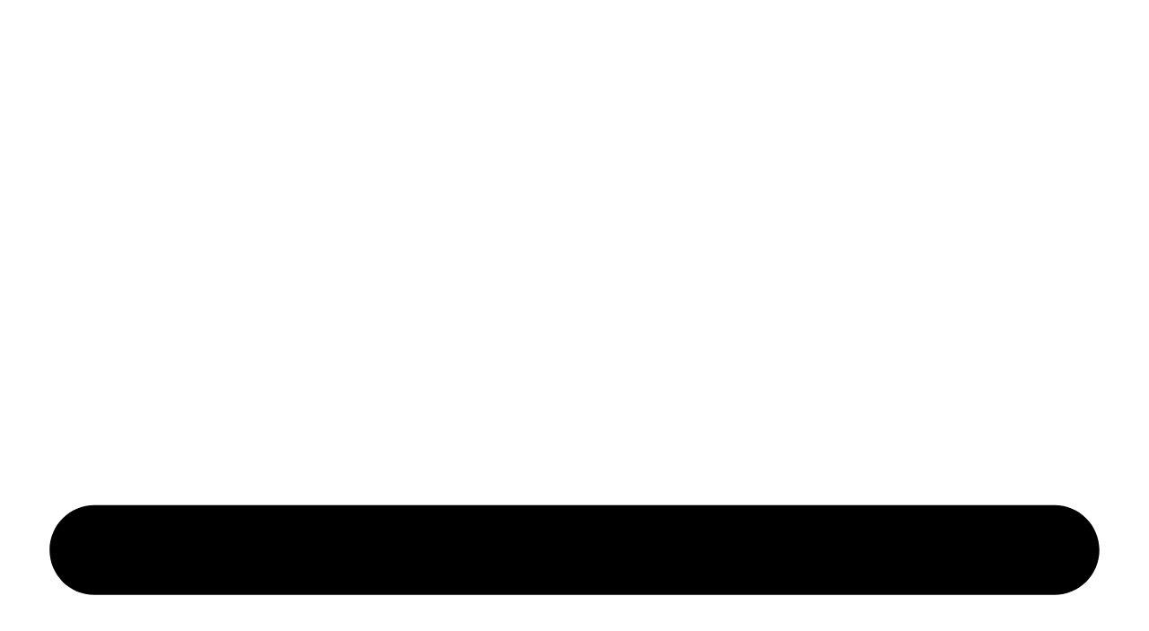

--- FILE ---
content_type: text/html; charset=UTF-8
request_url: https://electronics-review.ru/black-box-mini-2/
body_size: 20998
content:
<!doctype html ><html lang="ru-RU"><head><meta charset="UTF-8" /><link media="all" href="https://electronics-review.ru/wp-content/cache/autoptimize/css/autoptimize_313de158de10c087a37cd42e2567704c.css" rel="stylesheet"><title>Black Box Mini 2 - компактный видеорегистратор</title><meta name="viewport" content="width=device-width, initial-scale=1.0"><link rel="pingback" href="https://electronics-review.ru/xmlrpc.php" /><link href='https://electronics-review.ru/wp-content/themes/Newspaper/images/icons/newspaper.woff?19' rel='preload' as='font' type='font/woff' crossorigin><meta name='robots' content='index, follow, max-image-preview:large, max-snippet:-1, max-video-preview:-1' /><link rel="icon" type="image/png" href="https://electronics-review.ru/wp-content/uploads/2012/08/favicon.ico"><link rel="canonical" href="https://electronics-review.ru/black-box-mini-2/" /><meta property="og:locale" content="ru_RU" /><meta property="og:type" content="article" /><meta property="og:title" content="Black Box Mini 2 - компактный видеорегистратор" /><meta property="og:description" content="Highscreen Black Box Mini 2 записывает видео в разрешении HD720p (1280 х 720 точек); в меню также можно выбрать и Full HD1080i (1920 x 1080 точек), однако в этом случае будет задействована интерполяция. Высокое качество записи достигается за счет использования 1,3-мегапиксельной матрицы OmniVision (поставщик камер для iPhone), объектива с 4 стеклянными линзами и видеопроцессора Ambarella [&hellip;]" /><meta property="og:url" content="https://electronics-review.ru/black-box-mini-2/" /><meta property="og:site_name" content="Тесты и обзоры бытовой электроники и компьютерной техники" /><meta property="article:published_time" content="2013-12-11T11:03:40+00:00" /><meta property="article:modified_time" content="2022-05-26T10:38:27+00:00" /><meta property="og:image" content="https://electronics-review.ru/wp-content/uploads/2013/12/b_box-s.jpg" /><meta property="og:image:width" content="289" /><meta property="og:image:height" content="251" /><meta property="og:image:type" content="image/jpeg" /><meta name="author" content="admin" /><meta name="twitter:card" content="summary_large_image" /><link href='https://fonts.gstatic.com' crossorigin='anonymous' rel='preconnect' /> <script type="text/javascript" src="https://electronics-review.ru/wp-includes/js/jquery/jquery.min.js" id="jquery-core-js"></script> <script>window.tdb_global_vars = {"wpRestUrl":"https:\/\/electronics-review.ru\/wp-json\/","permalinkStructure":"\/%postname%\/"};
        window.tdb_p_autoload_vars = {"isAjax":false,"isAdminBarShowing":false,"autoloadStatus":"off","origPostEditUrl":null};</script> <script type="application/ld+json" class="saswp-schema-markup-output">[{"@context":"https:\/\/schema.org\/","@graph":[{"@context":"https:\/\/schema.org\/","@type":"SiteNavigationElement","@id":"https:\/\/electronics-review.ru\/#novosti","name":"\u041d\u041e\u0412\u041e\u0421\u0422\u0418","url":"https:\/\/electronics-review.ru\/company-news\/"},{"@context":"https:\/\/schema.org\/","@type":"SiteNavigationElement","@id":"https:\/\/electronics-review.ru\/#kompyutery","name":"\u041a\u041e\u041c\u041f\u042c\u042e\u0422\u0415\u0420\u042b","url":"https:\/\/electronics-review.ru\/computers\/"},{"@context":"https:\/\/schema.org\/","@type":"SiteNavigationElement","@id":"https:\/\/electronics-review.ru\/#elektronika","name":"\u042d\u041b\u0415\u041a\u0422\u0420\u041e\u041d\u0418\u041a\u0410","url":"https:\/\/electronics-review.ru\/elektronika\/"},{"@context":"https:\/\/schema.org\/","@type":"SiteNavigationElement","@id":"https:\/\/electronics-review.ru\/#bytovaya-texnika","name":"\u0411\u042b\u0422\u041e\u0412\u0410\u042f \u0422\u0415\u0425\u041d\u0418\u041a\u0410","url":"https:\/\/electronics-review.ru\/bytovaya-tehnika-tehnika-dlya-doma\/"},{"@context":"https:\/\/schema.org\/","@type":"SiteNavigationElement","@id":"https:\/\/electronics-review.ru\/#obzory-i-testy","name":"\u041e\u0411\u0417\u041e\u0420\u042b \u0438 \u0422\u0415\u0421\u0422\u042b","url":"https:\/\/electronics-review.ru\/reviews\/"},{"@context":"https:\/\/schema.org\/","@type":"SiteNavigationElement","@id":"https:\/\/electronics-review.ru\/#programmy","name":"\u041f\u0420\u041e\u0413\u0420\u0410\u041c\u041c\u042b","url":"https:\/\/electronics-review.ru\/program\/"}]},

{"@context":"https:\/\/schema.org\/","@type":"BreadcrumbList","@id":"https:\/\/electronics-review.ru\/black-box-mini-2\/#breadcrumb","itemListElement":[{"@type":"ListItem","position":1,"item":{"@id":"https:\/\/electronics-review.ru","name":"\u0422\u0435\u0441\u0442\u044b \u0438 \u043e\u0431\u0437\u043e\u0440\u044b \u0431\u044b\u0442\u043e\u0432\u043e\u0439 \u044d\u043b\u0435\u043a\u0442\u0440\u043e\u043d\u0438\u043a\u0438 \u0438 \u043a\u043e\u043c\u043f\u044c\u044e\u0442\u0435\u0440\u043d\u043e\u0439 \u0442\u0435\u0445\u043d\u0438\u043a\u0438"}},{"@type":"ListItem","position":2,"item":{"@id":"https:\/\/electronics-review.ru\/company-news\/","name":"\u041d\u043e\u0432\u043e\u0441\u0442\u0438 \u0431\u044b\u0442\u043e\u0432\u043e\u0439 \u0442\u0435\u0445\u043d\u0438\u043a\u0438 \u0438 \u044d\u043b\u0435\u043a\u0442\u0440\u043e\u043d\u0438\u043a\u0438"}},{"@type":"ListItem","position":3,"item":{"@id":"https:\/\/electronics-review.ru\/black-box-mini-2\/","name":"Black Box Mini 2 &#8211; \u043a\u043e\u043c\u043f\u0430\u043a\u0442\u043d\u044b\u0439 \u0432\u0438\u0434\u0435\u043e\u0440\u0435\u0433\u0438\u0441\u0442\u0440\u0430\u0442\u043e\u0440"}}]},

{"@context":"https:\/\/schema.org\/","@type":"NewsArticle","@id":"https:\/\/electronics-review.ru\/black-box-mini-2\/#newsarticle","url":"https:\/\/electronics-review.ru\/black-box-mini-2\/","headline":"Black Box Mini 2 &#8211; \u043a\u043e\u043c\u043f\u0430\u043a\u0442\u043d\u044b\u0439 \u0432\u0438\u0434\u0435\u043e\u0440\u0435\u0433\u0438\u0441\u0442\u0440\u0430\u0442\u043e\u0440","mainEntityOfPage":"https:\/\/electronics-review.ru\/black-box-mini-2\/","datePublished":"2013-12-11T14:03:40+03:00","dateModified":"2022-05-26T13:38:27+03:00","description":"Highscreen Black Box Mini 2 \u0437\u0430\u043f\u0438\u0441\u044b\u0432\u0430\u0435\u0442 \u0432\u0438\u0434\u0435\u043e \u0432 \u0440\u0430\u0437\u0440\u0435\u0448\u0435\u043d\u0438\u0438 HD720p (1280 \u0445 720 \u0442\u043e\u0447\u0435\u043a); \u0432 \u043c\u0435\u043d\u044e \u0442\u0430\u043a\u0436\u0435 \u043c\u043e\u0436\u043d\u043e \u0432\u044b\u0431\u0440\u0430\u0442\u044c \u0438 Full HD1080i (1920 x 1080 \u0442\u043e\u0447\u0435\u043a), \u043e\u0434\u043d\u0430\u043a\u043e \u0432 \u044d\u0442\u043e\u043c \u0441\u043b\u0443\u0447\u0430\u0435 \u0431\u0443\u0434\u0435\u0442 \u0437\u0430\u0434\u0435\u0439\u0441\u0442\u0432\u043e\u0432\u0430\u043d\u0430 \u0438\u043d\u0442\u0435\u0440\u043f\u043e\u043b\u044f\u0446\u0438\u044f. \u0412\u044b\u0441\u043e\u043a\u043e\u0435 \u043a\u0430\u0447\u0435\u0441\u0442\u0432\u043e \u0437\u0430\u043f\u0438\u0441\u0438 \u0434\u043e\u0441\u0442\u0438\u0433\u0430\u0435\u0442\u0441\u044f \u0437\u0430 \u0441\u0447\u0435\u0442 \u0438\u0441\u043f\u043e\u043b\u044c\u0437\u043e\u0432\u0430\u043d\u0438\u044f 1,3-\u043c\u0435\u0433\u0430\u043f\u0438\u043a\u0441\u0435\u043b\u044c\u043d\u043e\u0439 \u043c\u0430\u0442\u0440\u0438\u0446\u044b OmniVision (\u043f\u043e\u0441\u0442\u0430\u0432\u0449\u0438\u043a \u043a\u0430\u043c\u0435\u0440 \u0434\u043b\u044f iPhone), \u043e\u0431\u044a\u0435\u043a\u0442\u0438\u0432\u0430 \u0441 4 \u0441\u0442\u0435\u043a\u043b\u044f\u043d\u043d\u044b\u043c\u0438 \u043b\u0438\u043d\u0437\u0430\u043c\u0438 \u0438 \u0432\u0438\u0434\u0435\u043e\u043f\u0440\u043e\u0446\u0435\u0441\u0441\u043e\u0440\u0430 Ambarella","articleSection":"\u041d\u043e\u0432\u043e\u0441\u0442\u0438 \u0431\u044b\u0442\u043e\u0432\u043e\u0439 \u0442\u0435\u0445\u043d\u0438\u043a\u0438 \u0438 \u044d\u043b\u0435\u043a\u0442\u0440\u043e\u043d\u0438\u043a\u0438","articleBody":"Highscreen Black Box Mini 2 \u0437\u0430\u043f\u0438\u0441\u044b\u0432\u0430\u0435\u0442 \u0432\u0438\u0434\u0435\u043e \u0432 \u0440\u0430\u0437\u0440\u0435\u0448\u0435\u043d\u0438\u0438 HD720p (1280 \u0445 720 \u0442\u043e\u0447\u0435\u043a); \u0432 \u043c\u0435\u043d\u044e \u0442\u0430\u043a\u0436\u0435 \u043c\u043e\u0436\u043d\u043e \u0432\u044b\u0431\u0440\u0430\u0442\u044c \u0438 Full HD1080i (1920 x 1080 \u0442\u043e\u0447\u0435\u043a), \u043e\u0434\u043d\u0430\u043a\u043e \u0432 \u044d\u0442\u043e\u043c \u0441\u043b\u0443\u0447\u0430\u0435 \u0431\u0443\u0434\u0435\u0442 \u0437\u0430\u0434\u0435\u0439\u0441\u0442\u0432\u043e\u0432\u0430\u043d\u0430 \u0438\u043d\u0442\u0435\u0440\u043f\u043e\u043b\u044f\u0446\u0438\u044f. \u0412\u044b\u0441\u043e\u043a\u043e\u0435 \u043a\u0430\u0447\u0435\u0441\u0442\u0432\u043e \u0437\u0430\u043f\u0438\u0441\u0438 \u0434\u043e\u0441\u0442\u0438\u0433\u0430\u0435\u0442\u0441\u044f \u0437\u0430 \u0441\u0447\u0435\u0442 \u0438\u0441\u043f\u043e\u043b\u044c\u0437\u043e\u0432\u0430\u043d\u0438\u044f 1,3-\u043c\u0435\u0433\u0430\u043f\u0438\u043a\u0441\u0435\u043b\u044c\u043d\u043e\u0439 \u043c\u0430\u0442\u0440\u0438\u0446\u044b OmniVision (\u043f\u043e\u0441\u0442\u0430\u0432\u0449\u0438\u043a \u043a\u0430\u043c\u0435\u0440 \u0434\u043b\u044f iPhone), \u043e\u0431\u044a\u0435\u043a\u0442\u0438\u0432\u0430 \u0441 4 \u0441\u0442\u0435\u043a\u043b\u044f\u043d\u043d\u044b\u043c\u0438 \u043b\u0438\u043d\u0437\u0430\u043c\u0438 \u0438 \u0432\u0438\u0434\u0435\u043e\u043f\u0440\u043e\u0446\u0435\u0441\u0441\u043e\u0440\u0430 Ambarella A2S30.    Highscreen Black Box Mini 2 \u043e\u0431\u043e\u0440\u0443\u0434\u043e\u0432\u0430\u043d 2-\u0434\u044e\u0439\u043c\u043e\u0432\u044b\u043c \u0416\u041a-\u044d\u043a\u0440\u0430\u043d\u043e\u043c, \u0434\u0430\u0442\u0447\u0438\u043a\u043e\u043c \u0434\u0432\u0438\u0436\u0435\u043d\u0438\u044f \u0438 \u0431\u0430\u0442\u0430\u0440\u0435\u0435\u0439. \u0414\u043b\u044f \u043f\u043e\u0434\u043a\u043b\u044e\u0447\u0435\u043d\u0438\u044f \u043a \u0442\u0435\u043b\u0435\u0432\u0438\u0437\u043e\u0440\u0430\u043c \u0432 \u043d\u043e\u0432\u0438\u043d\u043a\u0435 \u0435\u0441\u0442\u044c \u0438\u043d\u0442\u0435\u0440\u0444\u0435\u0439\u0441\u044b AV-Out \u0438 HDMI.  \u00a0  \u00a0\u0422\u0435\u0445\u043d\u0438\u0447\u0435\u0441\u043a\u0438\u0435 \u0445\u0430\u0440\u0430\u043a\u0442\u0435\u0440\u0438\u0441\u0442\u0438\u043a\u0438 Highscreen Black Box Mini 2:            Highscreen Black Box Mini 2  Highscreen Black Box HD-mini Plus      \u041a\u0430\u043c\u0435\u0440\u0430  1,3 \u043c\u0435\u0433\u0430\u043f\u0438\u043a\u0441\u0435\u043b\u044f, CMOS  1,3 \u043c\u0435\u0433\u0430\u043f\u0438\u043a\u0441\u0435\u043b\u044f, CMOS      \u0423\u0433\u043e\u043b \u043e\u0431\u0437\u043e\u0440\u0430  120\u00ba  120\u00ba      \u0420\u0430\u0437\u0440\u0435\u0448\u0435\u043d\u0438\u0435 \u0432\u0438\u0434\u0435\u043e  HD (1280*720p, 30 \u043a\/\u0441)    Full HD (1920*1080p, 15 \u043a\/\u0441)  HD (1280*720p, 30 \u043a\/\u0441)      \u0414\u043b\u0438\u043d\u0430 \u0444\u0440\u0430\u0433\u043c\u0435\u043d\u0442\u043e\u0432  2, 5 \u0438\u043b\u0438 10 \u043c\u0438\u043d\u0443\u0442  2 \u043c\u0438\u043d      \u041f\u0440\u043e\u0446\u0435\u0441\u0441\u043e\u0440  Ambarella A2S30  SQ680      \u0420\u0430\u0437\u0440\u0435\u0448\u0435\u043d\u0438\u0435 \u0444\u043e\u0442\u043e  1,3 \u041c\u043f  -      \u041a\u0430\u0440\u0442\u044b \u043f\u0430\u043c\u044f\u0442\u0438  microSD \u0435\u043c\u043a\u043e\u0441\u0442\u044c\u044e \u0434\u043e 32 \u0413\u0431  microSD \u0435\u043c\u043a\u043e\u0441\u0442\u044c\u044e \u0434\u043e 32 \u0413\u0431      \u0414\u0438\u0441\u043f\u043b\u0435\u0439  2 \u0434\u044e\u0439\u043c\u0430  2 \u0434\u044e\u0439\u043c\u0430      G-\u0441\u0435\u043d\u0441\u043e\u0440  -  +      \u0414\u0435\u0442\u0435\u043a\u0442\u043e\u0440 \u0434\u0432\u0438\u0436\u0435\u043d\u0438\u044f  +  +      \u041c\u0438\u043a\u0440\u043e\u0444\u043e\u043d  +  +      \u0414\u0438\u043d\u0430\u043c\u0438\u043a  +  +      HDMI  +  -      \u0410\u043a\u043a\u0443\u043c\u0443\u043b\u044f\u0442\u043e\u0440  180 \u043c\u0410\u0447 (\u0434\u043e 20 \u043c\u0438\u043d \u0430\u0432\u0442\u043e\u043d\u043e\u043c\u043d\u043e\u0439 \u0440\u0430\u0431\u043e\u0442\u044b \u0432 \u0440\u0435\u0436\u0438\u043c\u0435 \u0437\u0430\u043f\u0438\u0441\u0438 \u0432\u0438\u0434\u0435\u043e)  360 \u043c\u0410\u0447 (45 \u043c\u0438\u043d\u0443\u0442 \u0430\u0432\u0442\u043e\u043d\u043e\u043c\u043d\u043e\u0439 \u0440\u0430\u0431\u043e\u0442\u044b \u0432 \u0440\u0435\u0436\u0438\u043c\u0435 \u0437\u0430\u043f\u0438\u0441\u0438 \u0432\u0438\u0434\u0435\u043e)      \u0420\u0430\u0437\u043c\u0435\u0440\u044b  49 \u0445 59 \u0445 32 \u043c\u043c  65 \u0445 43 \u0445 25 \u043c\u043c      \u0426\u0435\u043d\u0430  2 490 \u0440\u0443\u0431\u043b\u0435\u0439  ----","keywords":["\u0432\u0438\u0434\u0435\u043e\u0440\u0435\u0433\u0438\u0441\u0442\u0440\u0430\u0442\u043e\u0440\u044b"," "],"name":"Black Box Mini 2 &#8211; \u043a\u043e\u043c\u043f\u0430\u043a\u0442\u043d\u044b\u0439 \u0432\u0438\u0434\u0435\u043e\u0440\u0435\u0433\u0438\u0441\u0442\u0440\u0430\u0442\u043e\u0440","thumbnailUrl":"https:\/\/electronics-review.ru\/wp-content\/uploads\/2013\/12\/b_box-s-150x150.jpg","wordCount":"160","timeRequired":"PT42S","mainEntity":{"@type":"WebPage","@id":"https:\/\/electronics-review.ru\/black-box-mini-2\/"},"author":{"@type":"Person","name":"admin","url":"https:\/\/electronics-review.ru\/author\/admin\/","sameAs":[],"image":{"@type":"ImageObject","url":"https:\/\/secure.gravatar.com\/avatar\/81d1cca2bf4c491280e3940819345a1ef64a770d773b2f3f78706e49e03df93b?s=96&d=mm&r=g","height":96,"width":96}},"editor":{"@type":"Person","name":"admin","url":"https:\/\/electronics-review.ru\/author\/admin\/","sameAs":[],"image":{"@type":"ImageObject","url":"https:\/\/secure.gravatar.com\/avatar\/81d1cca2bf4c491280e3940819345a1ef64a770d773b2f3f78706e49e03df93b?s=96&d=mm&r=g","height":96,"width":96}},"publisher":{"@type":"Organization","name":"\u042d\u043b\u0435\u043a\u0442\u0440\u043e\u043d\u0438\u043a\u0430 \u0438 \u0431\u044b\u0442\u043e\u0432\u0430\u044f \u0442\u0435\u0445\u043d\u0438\u043a\u0430 - \u043d\u043e\u0432\u0438\u043d\u043a\u0438, \u043e\u0431\u0437\u043e\u0440\u044b, \u0442\u0435\u0441\u0442\u044b","url":"https:\/\/electronics-review.ru","logo":{"@type":"ImageObject","url":"https:\/\/electronics-review.ru\/wp-content\/uploads\/2017\/08\/elr-logo-544v.png","width":544,"height":180}},"image":[{"@type":"ImageObject","@id":"https:\/\/electronics-review.ru\/black-box-mini-2\/#primaryimage","url":"https:\/\/electronics-review.ru\/wp-content\/uploads\/2013\/12\/b_box-s-1200x1042.jpg","width":"1200","height":"1042"},{"@type":"ImageObject","url":"https:\/\/electronics-review.ru\/wp-content\/uploads\/2013\/12\/b_box-s-1200x900.jpg","width":"1200","height":"900"},{"@type":"ImageObject","url":"https:\/\/electronics-review.ru\/wp-content\/uploads\/2013\/12\/b_box-s-1200x675.jpg","width":"1200","height":"675"},{"@type":"ImageObject","url":"https:\/\/electronics-review.ru\/wp-content\/uploads\/2013\/12\/b_box-s-289x289.jpg","width":"289","height":"289"},{"@type":"ImageObject","url":"https:\/\/electronics-review.ru\/wp-content\/uploads\/2013\/12\/b_box.jpg","width":289,"height":500,"caption":"289"},{"@type":"ImageObject","url":"https:\/\/electronics-review.ru\/wp-content\/uploads\/2013\/12\/b_box-L.jpg","width":301,"height":500,"caption":"301"}]}]</script>  <script type="text/javascript" id="td-generated-header-js">var tdBlocksArray = []; //here we store all the items for the current page

	    // td_block class - each ajax block uses a object of this class for requests
	    function tdBlock() {
		    this.id = '';
		    this.block_type = 1; //block type id (1-234 etc)
		    this.atts = '';
		    this.td_column_number = '';
		    this.td_current_page = 1; //
		    this.post_count = 0; //from wp
		    this.found_posts = 0; //from wp
		    this.max_num_pages = 0; //from wp
		    this.td_filter_value = ''; //current live filter value
		    this.is_ajax_running = false;
		    this.td_user_action = ''; // load more or infinite loader (used by the animation)
		    this.header_color = '';
		    this.ajax_pagination_infinite_stop = ''; //show load more at page x
	    }

        // td_js_generator - mini detector
        ( function () {
            var htmlTag = document.getElementsByTagName("html")[0];

	        if ( navigator.userAgent.indexOf("MSIE 10.0") > -1 ) {
                htmlTag.className += ' ie10';
            }

            if ( !!navigator.userAgent.match(/Trident.*rv\:11\./) ) {
                htmlTag.className += ' ie11';
            }

	        if ( navigator.userAgent.indexOf("Edge") > -1 ) {
                htmlTag.className += ' ieEdge';
            }

            if ( /(iPad|iPhone|iPod)/g.test(navigator.userAgent) ) {
                htmlTag.className += ' td-md-is-ios';
            }

            var user_agent = navigator.userAgent.toLowerCase();
            if ( user_agent.indexOf("android") > -1 ) {
                htmlTag.className += ' td-md-is-android';
            }

            if ( -1 !== navigator.userAgent.indexOf('Mac OS X')  ) {
                htmlTag.className += ' td-md-is-os-x';
            }

            if ( /chrom(e|ium)/.test(navigator.userAgent.toLowerCase()) ) {
               htmlTag.className += ' td-md-is-chrome';
            }

            if ( -1 !== navigator.userAgent.indexOf('Firefox') ) {
                htmlTag.className += ' td-md-is-firefox';
            }

            if ( -1 !== navigator.userAgent.indexOf('Safari') && -1 === navigator.userAgent.indexOf('Chrome') ) {
                htmlTag.className += ' td-md-is-safari';
            }

            if( -1 !== navigator.userAgent.indexOf('IEMobile') ){
                htmlTag.className += ' td-md-is-iemobile';
            }

        })();

        var tdLocalCache = {};

        ( function () {
            "use strict";

            tdLocalCache = {
                data: {},
                remove: function (resource_id) {
                    delete tdLocalCache.data[resource_id];
                },
                exist: function (resource_id) {
                    return tdLocalCache.data.hasOwnProperty(resource_id) && tdLocalCache.data[resource_id] !== null;
                },
                get: function (resource_id) {
                    return tdLocalCache.data[resource_id];
                },
                set: function (resource_id, cachedData) {
                    tdLocalCache.remove(resource_id);
                    tdLocalCache.data[resource_id] = cachedData;
                }
            };
        })();

    
    
var td_viewport_interval_list=[{"limitBottom":767,"sidebarWidth":228},{"limitBottom":1018,"sidebarWidth":300},{"limitBottom":1140,"sidebarWidth":324}];
var td_animation_stack_effect="type0";
var tds_animation_stack=true;
var td_animation_stack_specific_selectors=".entry-thumb, img, .td-lazy-img";
var td_animation_stack_general_selectors=".td-animation-stack img, .td-animation-stack .entry-thumb, .post img, .td-animation-stack .td-lazy-img";
var tdc_is_installed="yes";
var tdc_domain_active=false;
var td_ajax_url="https:\/\/electronics-review.ru\/wp-admin\/admin-ajax.php?td_theme_name=Newspaper&v=12.7.4";
var td_get_template_directory_uri="https:\/\/electronics-review.ru\/wp-content\/plugins\/td-composer\/legacy\/common";
var tds_snap_menu="";
var tds_logo_on_sticky="show";
var tds_header_style="tdm_header_style_1";
var td_please_wait="\u041f\u043e\u0436\u0430\u043b\u0443\u0439\u0441\u0442\u0430, \u043f\u043e\u0434\u043e\u0436\u0434\u0438\u0442\u0435...";
var td_email_user_pass_incorrect="\u041d\u0435\u0432\u0435\u0440\u043d\u043e\u0435 \u0438\u043c\u044f \u043f\u043e\u043b\u044c\u0437\u043e\u0432\u0430\u0442\u0435\u043b\u044f \u0438\u043b\u0438 \u043f\u0430\u0440\u043e\u043b\u044c!";
var td_email_user_incorrect="\u041d\u0435\u0432\u0435\u0440\u043d\u044b\u0439 \u0430\u0434\u0440\u0435\u0441 \u044d\u043b\u0435\u043a\u0442\u0440\u043e\u043d\u043d\u043e\u0439 \u043f\u043e\u0447\u0442\u044b \u0438\u043b\u0438 \u043f\u0430\u0440\u043e\u043b\u044c!";
var td_email_incorrect="\u041d\u0435\u0432\u0435\u0440\u043d\u044b\u0439 \u0430\u0434\u0440\u0435\u0441 \u044d\u043b\u0435\u043a\u0442\u0440\u043e\u043d\u043d\u043e\u0439 \u043f\u043e\u0447\u0442\u044b!";
var td_user_incorrect="Username incorrect!";
var td_email_user_empty="Email or username empty!";
var td_pass_empty="Pass empty!";
var td_pass_pattern_incorrect="Invalid Pass Pattern!";
var td_retype_pass_incorrect="Retyped Pass incorrect!";
var tds_more_articles_on_post_enable="";
var tds_more_articles_on_post_time_to_wait="";
var tds_more_articles_on_post_pages_distance_from_top=0;
var tds_captcha="";
var tds_theme_color_site_wide="#37a5c0";
var tds_smart_sidebar="enabled";
var tdThemeName="Newspaper";
var tdThemeNameWl="Newspaper";
var td_magnific_popup_translation_tPrev="\u041f\u0440\u0435\u0434\u044b\u0434\u0443\u0449\u0438\u0439 (\u041a\u043d\u043e\u043f\u043a\u0430 \u0432\u043b\u0435\u0432\u043e)";
var td_magnific_popup_translation_tNext="\u0421\u043b\u0435\u0434\u0443\u044e\u0449\u0438\u0439 (\u041a\u043d\u043e\u043f\u043a\u0430 \u0432\u043f\u0440\u0430\u0432\u043e)";
var td_magnific_popup_translation_tCounter="%curr% \u0438\u0437 %total%";
var td_magnific_popup_translation_ajax_tError="\u0421\u043e\u0434\u0435\u0440\u0436\u0438\u043c\u043e\u0435 %url% \u043d\u0435 \u043c\u043e\u0436\u0435\u0442 \u0431\u044b\u0442\u044c \u0437\u0430\u0433\u0440\u0443\u0436\u0435\u043d\u043e.";
var td_magnific_popup_translation_image_tError="\u0418\u0437\u043e\u0431\u0440\u0430\u0436\u0435\u043d\u0438\u0435 #%curr% \u043d\u0435 \u0443\u0434\u0430\u043b\u043e\u0441\u044c \u0437\u0430\u0433\u0440\u0443\u0437\u0438\u0442\u044c.";
var tdBlockNonce="0488f7b23a";
var tdMobileMenu="enabled";
var tdMobileSearch="enabled";
var tdDateNamesI18n={"month_names":["\u042f\u043d\u0432\u0430\u0440\u044c","\u0424\u0435\u0432\u0440\u0430\u043b\u044c","\u041c\u0430\u0440\u0442","\u0410\u043f\u0440\u0435\u043b\u044c","\u041c\u0430\u0439","\u0418\u044e\u043d\u044c","\u0418\u044e\u043b\u044c","\u0410\u0432\u0433\u0443\u0441\u0442","\u0421\u0435\u043d\u0442\u044f\u0431\u0440\u044c","\u041e\u043a\u0442\u044f\u0431\u0440\u044c","\u041d\u043e\u044f\u0431\u0440\u044c","\u0414\u0435\u043a\u0430\u0431\u0440\u044c"],"month_names_short":["\u042f\u043d\u0432","\u0424\u0435\u0432","\u041c\u0430\u0440","\u0410\u043f\u0440","\u041c\u0430\u0439","\u0418\u044e\u043d","\u0418\u044e\u043b","\u0410\u0432\u0433","\u0421\u0435\u043d","\u041e\u043a\u0442","\u041d\u043e\u044f","\u0414\u0435\u043a"],"day_names":["\u0412\u043e\u0441\u043a\u0440\u0435\u0441\u0435\u043d\u044c\u0435","\u041f\u043e\u043d\u0435\u0434\u0435\u043b\u044c\u043d\u0438\u043a","\u0412\u0442\u043e\u0440\u043d\u0438\u043a","\u0421\u0440\u0435\u0434\u0430","\u0427\u0435\u0442\u0432\u0435\u0440\u0433","\u041f\u044f\u0442\u043d\u0438\u0446\u0430","\u0421\u0443\u0431\u0431\u043e\u0442\u0430"],"day_names_short":["\u0412\u0441","\u041f\u043d","\u0412\u0442","\u0421\u0440","\u0427\u0442","\u041f\u0442","\u0421\u0431"]};
var tdb_modal_confirm="\u0441\u043e\u0445\u0440\u0430\u043d\u044f\u0442\u044c";
var tdb_modal_cancel="\u043e\u0442\u043c\u0435\u043d\u0430";
var tdb_modal_confirm_alt="\u0434\u0430";
var tdb_modal_cancel_alt="\u043d\u0435\u0442";
var td_deploy_mode="deploy";
var td_ad_background_click_link="";
var td_ad_background_click_target="";</script> </head><body class="wp-singular post-template-default single single-post postid-11397 single-format-standard wp-theme-Newspaper wp-child-theme-Newspaper-child tdm-menu-active-style2 black-box-mini-2 global-block-template-8 td-journal tdb_template_24882 tdb-template  tdc-header-template  tdc-footer-template td-animation-stack-type0 td-full-layout"  ><div class="td-menu-background" style="visibility:hidden"></div><div id="td-mobile-nav" style="visibility:hidden"><div class="td-mobile-container"><div class="td-menu-socials-wrap"><div class="td-menu-socials"> <span class="td-social-icon-wrap"> <a target="_blank" rel="nofollow" href="https://t.me/elreview" title="Telegram"> <i class="td-icon-font td-icon-telegram"></i> <span style="display: none">Telegram</span> </a> </span> <span class="td-social-icon-wrap"> <a target="_blank" rel="nofollow" href="https://vk.com/elreview" title="VKontakte"> <i class="td-icon-font td-icon-vk"></i> <span style="display: none">VKontakte</span> </a> </span></div><div class="td-mobile-close"> <span><i class="td-icon-close-mobile"></i></span></div></div><div class="td-mobile-content"><div class="menu-main_menu-container"><ul id="menu-main_menu-1" class="td-mobile-main-menu"><li class="menu-item menu-item-type-taxonomy menu-item-object-category current-post-ancestor current-menu-parent current-post-parent menu-item-first menu-item-24797"><a title="Новости бытовой техники и электроники" href="https://electronics-review.ru/company-news/">НОВОСТИ</a></li><li class="menu-item menu-item-type-taxonomy menu-item-object-category menu-item-20536"><a href="https://electronics-review.ru/computers/">КОМПЬЮТЕРЫ</a></li><li class="menu-item menu-item-type-taxonomy menu-item-object-category menu-item-20535"><a href="https://electronics-review.ru/elektronika/">ЭЛЕКТРОНИКА</a></li><li class="menu-item menu-item-type-taxonomy menu-item-object-category menu-item-20528"><a href="https://electronics-review.ru/bytovaya-tehnika-tehnika-dlya-doma/">БЫТОВАЯ ТЕХНИКА</a></li><li class="menu-item menu-item-type-taxonomy menu-item-object-category menu-item-20679"><a href="https://electronics-review.ru/reviews/">ОБЗОРЫ и ТЕСТЫ</a></li><li class="menu-item menu-item-type-taxonomy menu-item-object-category menu-item-16581"><a href="https://electronics-review.ru/program/">ПРОГРАММЫ</a></li></ul></div></div></div></div><div class="td-search-background" style="visibility:hidden"></div><div class="td-search-wrap-mob" style="visibility:hidden"><div class="td-drop-down-search"><form method="get" class="td-search-form" action="https://electronics-review.ru/"><div class="td-search-close"> <span><i class="td-icon-close-mobile"></i></span></div><div role="search" class="td-search-input"> <span>Поиск</span> <input id="td-header-search-mob" type="text" value="" name="s" autocomplete="off" /></div></form><div id="td-aj-search-mob" class="td-ajax-search-flex"></div></div></div><div id="td-outer-wrap" class="td-theme-wrap"><div class="td-header-template-wrap" style="position: relative"><div class="td-header-mobile-wrap "><div id="tdi_1" class="tdc-zone"><div class="tdc_zone tdi_2  wpb_row td-pb-row"  ><div id="tdi_3" class="tdc-row stretch_row_content td-stretch-content"><div class="vc_row tdi_4  wpb_row td-pb-row tdc-element-style" ><div class="tdi_3_rand_style td-element-style" ><div class="td-element-style-before"></div></div><div class="vc_column tdi_6  wpb_column vc_column_container tdc-column td-pb-span4"><div class="wpb_wrapper" ><div class="td_block_wrap tdb_header_logo tdi_7 td-pb-border-top td_block_template_8 tdb-header-align"  data-td-block-uid="tdi_7" ><div class="tdb-block-inner td-fix-index"><a class="tdb-logo-a" href="https://electronics-review.ru/"><span class="tdb-logo-img-wrap"><noscript><img class="tdb-logo-img td-retina-data" data-retina="https://electronics-review.ru/wp-content/uploads/2018/07/Elreview-logo-simple.png" src="https://electronics-review.ru/wp-content/uploads/2018/07/Elreview-logo-w272.png" alt="Электроника и бытовая техника - новинки, обзоры, тесты"  title=""  width="272" height="90" /></noscript><img class="lazyload tdb-logo-img td-retina-data" data-retina="https://electronics-review.ru/wp-content/uploads/2018/07/Elreview-logo-simple.png" src='data:image/svg+xml,%3Csvg%20xmlns=%22http://www.w3.org/2000/svg%22%20viewBox=%220%200%20272%2090%22%3E%3C/svg%3E' data-src="https://electronics-review.ru/wp-content/uploads/2018/07/Elreview-logo-w272.png" alt="Электроника и бытовая техника - новинки, обзоры, тесты"  title=""  width="272" height="90" /></span></a></div></div></div></div><div class="vc_column tdi_9  wpb_column vc_column_container tdc-column td-pb-span4"><div class="wpb_wrapper" ><div class="td_block_wrap tdb_mobile_menu tdi_10 td-pb-border-top td_block_template_8 tdb-header-align"  data-td-block-uid="tdi_10" ><div class="tdb-block-inner td-fix-index"><span class="tdb-mobile-menu-button"><span class="tdb-mobile-menu-icon tdb-mobile-menu-icon-svg" ><svg version="1.1" xmlns="http://www.w3.org/2000/svg" viewBox="0 0 1024 1024"><path d="M945.172 561.724h-866.376c-22.364 0-40.55-18.196-40.55-40.591 0-22.385 18.186-40.581 40.55-40.581h866.365c22.385 0 40.561 18.196 40.561 40.581 0.010 22.395-18.176 40.591-40.55 40.591v0zM945.183 330.403h-866.386c-22.374 0-40.55-18.196-40.55-40.571 0-22.405 18.176-40.612 40.55-40.612h866.376c22.374 0 40.561 18.207 40.561 40.612 0.010 22.364-18.186 40.571-40.55 40.571v0zM945.172 793.066h-866.376c-22.374 0-40.55-18.196-40.55-40.602 0-22.385 18.176-40.581 40.55-40.581h866.365c22.385 0 40.581 18.196 40.581 40.581 0.010 22.395-18.196 40.602-40.571 40.602v0z"></path></svg></span></span></div></div></div></div><div class="vc_column tdi_12  wpb_column vc_column_container tdc-column td-pb-span4"><div class="wpb_wrapper" ><div class="td_block_wrap tdb_mobile_search tdi_13 td-pb-border-top td_block_template_8 tdb-header-align"  data-td-block-uid="tdi_13" ><div class="tdb-block-inner td-fix-index"><span class="tdb-header-search-button-mob dropdown-toggle" data-toggle="dropdown"><span class="tdb-mobile-search-icon tdb-mobile-search-icon-svg" ><svg version="1.1" xmlns="http://www.w3.org/2000/svg" viewBox="0 0 1024 1024"><path d="M958.484 910.161l-134.543-134.502c63.078-76.595 94.761-170.455 94.7-264.141 0.061-106.414-40.755-213.228-121.917-294.431-81.224-81.183-187.965-121.958-294.349-121.938-106.445-0.020-213.176 40.796-294.38 121.938-81.224 81.203-122.020 188.017-121.979 294.369-0.041 106.445 40.755 213.166 121.979 294.287 81.203 81.285 187.945 122.020 294.38 121.979 93.727 0.041 187.607-31.642 264.11-94.659l134.564 134.564 57.436-57.467zM265.452 748.348c-65.556-65.495-98.14-150.999-98.181-236.882 0.041-85.832 32.625-171.346 98.181-236.913 65.556-65.536 151.060-98.099 236.923-98.14 85.821 0.041 171.346 32.604 236.902 98.14 65.495 65.516 98.099 151.122 98.099 236.913 0 85.924-32.604 171.387-98.099 236.882-65.556 65.495-150.999 98.099-236.902 98.099-85.862 0-171.356-32.604-236.923-98.099z"></path></svg></span></span></div></div></div></div></div></div></div></div></div><div class="td-header-desktop-wrap "><div id="tdi_14" class="tdc-zone"><div class="tdc_zone tdi_15  wpb_row td-pb-row tdc-element-style"  ><div class="tdi_14_rand_style td-element-style" ></div><div id="tdi_16" class="tdc-row stretch_row_1200 td-stretch-content"><div class="vc_row tdi_17  wpb_row td-pb-row tdc-element-style" ><div class="tdi_16_rand_style td-element-style" ><div class="td-element-style-before"></div></div><div class="vc_column tdi_19  wpb_column vc_column_container tdc-column td-pb-span3"><div class="wpb_wrapper" ><div class="td_block_wrap tdb_header_logo tdi_20 td-pb-border-top td_block_template_8 tdb-header-align"  data-td-block-uid="tdi_20" ><div class="tdb-block-inner td-fix-index"><a class="tdb-logo-a" href="https://electronics-review.ru/"><span class="tdb-logo-img-wrap"><noscript><img class="tdb-logo-img td-retina-data" data-retina="https://electronics-review.ru/wp-content/uploads/2018/07/Elreview-logo-simple.png" src="https://electronics-review.ru/wp-content/uploads/2018/07/Elreview-logo-w272.png" alt="Электроника и бытовая техника - новинки, обзоры, тесты"  title=""  width="272" height="90" /></noscript><img class="lazyload tdb-logo-img td-retina-data" data-retina="https://electronics-review.ru/wp-content/uploads/2018/07/Elreview-logo-simple.png" src='data:image/svg+xml,%3Csvg%20xmlns=%22http://www.w3.org/2000/svg%22%20viewBox=%220%200%20272%2090%22%3E%3C/svg%3E' data-src="https://electronics-review.ru/wp-content/uploads/2018/07/Elreview-logo-w272.png" alt="Электроника и бытовая техника - новинки, обзоры, тесты"  title=""  width="272" height="90" /></span></a></div></div></div></div><div class="vc_column tdi_22  wpb_column vc_column_container tdc-column td-pb-span9"><div class="wpb_wrapper" ><div class="td_block_wrap tdb_header_menu tdi_23 tds_menu_active1 tds_menu_sub_active1 tdb-head-menu-inline tdb-mm-align-screen td-pb-border-top td_block_template_8 tdb-header-align"  data-td-block-uid="tdi_23"  style=" z-index: 999;"><div id=tdi_23 class="td_block_inner td-fix-index"><div class="tdb-main-sub-icon-fake"><i class="tdb-sub-menu-icon td-icon-right tdb-main-sub-menu-icon"></i></div><ul id="menu-main_menu-2" class="tdb-block-menu tdb-menu tdb-menu-items-visible"><li class="menu-item menu-item-type-taxonomy menu-item-object-category current-post-ancestor current-menu-parent current-post-parent tdb-cur-menu-item menu-item-first tdb-menu-item-button tdb-menu-item tdb-normal-menu menu-item-24797"><a title="Новости бытовой техники и электроники" href="https://electronics-review.ru/company-news/"><div class="tdb-menu-item-text">НОВОСТИ</div></a></li><li class="menu-item menu-item-type-taxonomy menu-item-object-category tdb-menu-item-button tdb-menu-item tdb-normal-menu menu-item-20536"><a href="https://electronics-review.ru/computers/"><div class="tdb-menu-item-text">КОМПЬЮТЕРЫ</div></a></li><li class="menu-item menu-item-type-taxonomy menu-item-object-category tdb-menu-item-button tdb-menu-item tdb-normal-menu menu-item-20535"><a href="https://electronics-review.ru/elektronika/"><div class="tdb-menu-item-text">ЭЛЕКТРОНИКА</div></a></li><li class="menu-item menu-item-type-taxonomy menu-item-object-category tdb-menu-item-button tdb-menu-item tdb-normal-menu menu-item-20528"><a href="https://electronics-review.ru/bytovaya-tehnika-tehnika-dlya-doma/"><div class="tdb-menu-item-text">БЫТОВАЯ ТЕХНИКА</div></a></li><li class="menu-item menu-item-type-taxonomy menu-item-object-category tdb-menu-item-button tdb-menu-item tdb-normal-menu menu-item-20679"><a href="https://electronics-review.ru/reviews/"><div class="tdb-menu-item-text">ОБЗОРЫ и ТЕСТЫ</div></a></li><li class="menu-item menu-item-type-taxonomy menu-item-object-category tdb-menu-item-button tdb-menu-item tdb-normal-menu menu-item-16581"><a href="https://electronics-review.ru/program/"><div class="tdb-menu-item-text">ПРОГРАММЫ</div></a></li></ul></div></div><div class="td_block_wrap tdb_header_search tdi_26 tdb-header-search-trigger-enabled td-pb-border-top td_block_template_8 tdb-header-align"  data-td-block-uid="tdi_26" ><div class="tdb-block-inner td-fix-index"><div class="tdb-drop-down-search" aria-labelledby="td-header-search-button"><div class="tdb-drop-down-search-inner"><form method="get" class="tdb-search-form" action="https://electronics-review.ru/"><div class="tdb-search-form-inner"><input class="tdb-head-search-form-input" placeholder=" " type="text" value="" name="s" autocomplete="off" /><button class="wpb_button wpb_btn-inverse btn tdb-head-search-form-btn" title="Search" type="submit" aria-label="Search"><span>Поиск</span></button></div></form><div class="tdb-aj-search"></div></div></div><a href="#" role="button" aria-label="Search" class="tdb-head-search-btn dropdown-toggle" data-toggle="dropdown"><span class="tdb-search-icon tdb-search-icon-svg" ><svg version="1.1" xmlns="http://www.w3.org/2000/svg" viewBox="0 0 1024 1024"><path d="M958.484 910.161l-134.543-134.502c63.078-76.595 94.761-170.455 94.7-264.141 0.061-106.414-40.755-213.228-121.917-294.431-81.224-81.183-187.965-121.958-294.349-121.938-106.445-0.020-213.176 40.796-294.38 121.938-81.224 81.203-122.020 188.017-121.979 294.369-0.041 106.445 40.755 213.166 121.979 294.287 81.203 81.285 187.945 122.020 294.38 121.979 93.727 0.041 187.607-31.642 264.11-94.659l134.564 134.564 57.436-57.467zM265.452 748.348c-65.556-65.495-98.14-150.999-98.181-236.882 0.041-85.832 32.625-171.346 98.181-236.913 65.556-65.536 151.060-98.099 236.923-98.14 85.821 0.041 171.346 32.604 236.902 98.14 65.495 65.516 98.099 151.122 98.099 236.913 0 85.924-32.604 171.387-98.099 236.882-65.556 65.495-150.999 98.099-236.902 98.099-85.862 0-171.356-32.604-236.923-98.099z"></path></svg></span></a></div></div></div></div></div></div></div></div></div></div><div id="tdb-autoload-article" data-autoload="off" data-autoload-org-post-id="11397" data-autoload-tpl-id="24882" data-autoload-type="" data-autoload-count="5" data-autoload-scroll-percent="50"><div class="td-main-content-wrap td-container-wrap"><div class="tdc-content-wrap"><article id="template-id-24882"
 class="post-24882 tdb_templates type-tdb_templates status-publish post"                                                                                                ><div id="tdi_27" class="tdc-zone"><div class="tdc_zone tdi_28  wpb_row td-pb-row"  ><div id="tdi_29" class="tdc-row stretch_row_1200 td-stretch-content"><div class="vc_row tdi_30  wpb_row td-pb-row" ><div class="vc_column tdi_32  wpb_column vc_column_container tdc-column td-pb-span12"><div class="wpb_wrapper" ><div class="td_block_wrap tdb_breadcrumbs tdi_33 td-pb-border-top td_block_template_8 tdb-breadcrumbs "  data-td-block-uid="tdi_33" ><div class="tdb-block-inner td-fix-index"><span><a title="" class="tdb-entry-crumb" href="https://electronics-review.ru/">Домой</a></span><i class="tdb-bread-sep td-icon-right"></i><span><a title="Просмотреть все посты в Новости бытовой техники и электроники" class="tdb-entry-crumb" href="https://electronics-review.ru/company-news/">Новости бытовой техники и электроники</a></span></div></div><script type="application/ld+json">{
                            "@context": "https://schema.org",
                            "@type": "BreadcrumbList",
                            "itemListElement": [{
                            "@type": "ListItem",
                            "position": 1,
                                "item": {
                                "@type": "WebSite",
                                "@id": "https://electronics-review.ru/",
                                "name": "Домой"                                               
                            }
                        },{
                            "@type": "ListItem",
                            "position": 2,
                                "item": {
                                "@type": "WebPage",
                                "@id": "https://electronics-review.ru/company-news/",
                                "name": "Новости бытовой техники и электроники"
                            }
                        }    ]
                        }</script></div></div></div></div><div id="tdi_34" class="tdc-row stretch_row_1200 td-stretch-content"><div class="vc_row tdi_35  wpb_row td-pb-row" ><div class="vc_column tdi_37  wpb_column vc_column_container tdc-column td-pb-span3"><div class="wpb_wrapper" ><div class="td_block_wrap tdb_title tdi_38 tdb-single-title td-pb-border-top td_block_template_8"  data-td-block-uid="tdi_38" ><div class="tdb-block-inner td-fix-index"><h1 class="tdb-title-text">Black Box Mini 2 &#8211; компактный видеорегистратор</h1><div></div><div class="tdb-title-line"></div></div></div><div class="vc_row_inner tdi_40  vc_row vc_inner wpb_row td-pb-row" ><div class="vc_column_inner tdi_42  wpb_column vc_column_container tdc-inner-column td-pb-span12"><div class="vc_column-inner"><div class="wpb_wrapper" ><div class="td_block_wrap tdb_single_date tdi_43 td-pb-border-top td_block_template_8 tdb-post-meta"  data-td-block-uid="tdi_43" ><div class="tdb-block-inner td-fix-index"><time class="entry-date updated td-module-date" datetime="2013-12-11T14:03:40+03:00">11/12/2013</time></div></div><div class="td_block_wrap tdb_single_content tdi_44 td-pb-border-top td_block_template_8 td-post-content tagdiv-type"  data-td-block-uid="tdi_44" ><div class="tdi_44_rand_style td-element-style"></div><div class="tdb-block-inner td-fix-index"><p style="text-align: justify;">Highscreen Black Box Mini 2 записывает видео в разрешении HD720p (1280 х 720 точек); в меню также можно выбрать и Full HD1080i (1920 x 1080 точек), однако в этом случае будет задействована интерполяция. Высокое качество записи достигается за счет использования 1,3-мегапиксельной матрицы OmniVision (поставщик камер для iPhone), объектива с 4 стеклянными линзами и видеопроцессора Ambarella A2S30.</p><p style="text-align: center;"><img fetchpriority="high" decoding="async" class="aligncenter size-full wp-image-11398" alt="Black Box Mini 2" src="https://electronics-review.ru/wp-content/uploads/2013/12/b_box.jpg" width="289" height="500" /></p><p style="text-align: justify;">Highscreen Black Box Mini 2 оборудован 2-дюймовым ЖК-экраном, датчиком движения и батареей. Для подключения к телевизорам в новинке есть интерфейсы AV-Out и HDMI.</p><p style="text-align: center;"> <noscript><img decoding="async" class="aligncenter size-full wp-image-11399" alt="Black Box Mini 2" src="https://electronics-review.ru/wp-content/uploads/2013/12/b_box-L.jpg" width="301" height="500" /></noscript><img decoding="async" class="lazyload aligncenter size-full wp-image-11399" alt="Black Box Mini 2" src='data:image/svg+xml,%3Csvg%20xmlns=%22http://www.w3.org/2000/svg%22%20viewBox=%220%200%20301%20500%22%3E%3C/svg%3E' data-src="https://electronics-review.ru/wp-content/uploads/2013/12/b_box-L.jpg" width="301" height="500" /></p><p style="text-align: justify;"> <b>Технические характеристики Highscreen Black Box </b><b>Mini</b><b> 2:</b></p><table border="1" cellspacing="0" cellpadding="0"><tbody><tr><td valign="top" width="151"></td><td valign="top" width="265"><b>Highscreen Black Box Mini 2</b></td><td valign="top" width="265"><b>Highscreen Black Box HD-mini Plus</b></td></tr><tr><td valign="top" width="151">Камера</td><td valign="top" width="265">1,3 мегапикселя, CMOS</td><td valign="top" width="265">1,3 мегапикселя, CMOS</td></tr><tr><td valign="top" width="151">Угол обзора</td><td valign="top" width="265">120º</td><td valign="top" width="265">120º</td></tr><tr><td valign="top" width="151">Разрешение видео</td><td valign="top" width="265">HD (1280*720p, 30 к/с)</p><p>Full HD (1920*1080p, 15 к/с)</td><td valign="top" width="265">HD (1280*720p, 30 к/с)</td></tr><tr><td valign="top" width="151">Длина фрагментов</td><td valign="top" width="265">2, 5 или 10 минут</td><td valign="top" width="265">2 мин</td></tr><tr><td valign="top" width="151">Процессор</td><td valign="top" width="265">Ambarella A2S30</td><td valign="top" width="265">SQ680</td></tr><tr><td valign="top" width="151">Разрешение фото</td><td valign="top" width="265">1,3 Мп</td><td valign="top" width="265">&#8211;</td></tr><tr><td valign="top" width="151">Карты памяти</td><td valign="top" width="265">microSD емкостью до 32 Гб</td><td valign="top" width="265">microSD емкостью до 32 Гб</td></tr><tr><td valign="top" width="151">Дисплей</td><td valign="top" width="265">2 дюйма</td><td valign="top" width="265">2 дюйма</td></tr><tr><td valign="top" width="151">G-сенсор</td><td valign="top" width="265">&#8211;</td><td valign="top" width="265">+</td></tr><tr><td valign="top" width="151">Детектор движения</td><td valign="top" width="265">+</td><td valign="top" width="265">+</td></tr><tr><td valign="top" width="151">Микрофон</td><td valign="top" width="265">+</td><td valign="top" width="265">+</td></tr><tr><td valign="top" width="151">Динамик</td><td valign="top" width="265">+</td><td valign="top" width="265">+</td></tr><tr><td valign="top" width="151">HDMI</td><td valign="top" width="265">+</td><td valign="top" width="265">&#8211;</td></tr><tr><td valign="top" width="151">Аккумулятор</td><td valign="top" width="265">180 мАч (до 20 мин автономной работы в режиме записи видео)</td><td valign="top" width="265">360 мАч (45 минут автономной работы в режиме записи видео)</td></tr><tr><td valign="top" width="151">Размеры</td><td valign="top" width="265">49 х 59 х 32 мм</td><td valign="top" width="265">65 х 43 х 25 мм</td></tr><tr><td valign="top" width="151"><b>Цена</b></td><td valign="top" width="265"><b>2</b><b> </b><b>490 рублей</b></td><td valign="top" width="265"><b>&#8212;-</b></td></tr></tbody></table><div></div></div></div></div></div></div></div><div class="td_block_wrap tdb_single_categories tdi_46 td-pb-border-top td_block_template_8 "   data-td-block-uid="tdi_46" ><div class="tdb-category td-fix-index"><a class="tdb-entry-category" href="https://electronics-review.ru/company-news/" ><span class="tdb-cat-bg" style="background-color:#00bf80; border-color:#00bf80;"></span>Новости бытовой техники и электроники</a></div></div><div class="td_block_wrap tdb_single_post_share tdi_47  td-pb-border-top td_block_template_8"  data-td-block-uid="tdi_47" ><div class="tdi_47_rand_style td-element-style"></div><div id="tdi_47" class="td-post-sharing tdb-block td-ps-bg td-ps-notext td-post-sharing-style1 "><div class="td-post-sharing-visible"><div class="td-social-sharing-button td-social-sharing-button-js td-social-handler td-social-share-text"><div class="td-social-but-icon"><i class="td-icon-share"></i></div><div class="td-social-but-text">Поделиться</div></div><a class="td-social-sharing-button td-social-sharing-button-js td-social-network td-social-vk" href="https://vk.com/share.php?url=https://electronics-review.ru/black-box-mini-2/" title="VK"  rel="nofollow" ><div class="td-social-but-icon"><i class="td-icon-vk"></i></div><div class="td-social-but-text">VK</div></a><a class="td-social-sharing-button td-social-sharing-button-js td-social-network td-social-telegram" href="https://telegram.me/share/url?url=https://electronics-review.ru/black-box-mini-2/&text=Black+Box+Mini+2+%E2%80%93+%D0%BA%D0%BE%D0%BC%D0%BF%D0%B0%D0%BA%D1%82%D0%BD%D1%8B%D0%B9+%D0%B2%D0%B8%D0%B4%D0%B5%D0%BE%D1%80%D0%B5%D0%B3%D0%B8%D1%81%D1%82%D1%80%D0%B0%D1%82%D0%BE%D1%80" title="Telegram"  rel="nofollow" ><div class="td-social-but-icon"><i class="td-icon-telegram"></i></div><div class="td-social-but-text">Telegram</div></a><a class="td-social-sharing-button td-social-sharing-button-js td-social-network td-social-copy_url" href="https://electronics-review.ru/black-box-mini-2/" title="Copy URL"  rel="nofollow" ><div class="td-social-but-icon"><div class="td-social-copy_url-check td-icon-check"></div><i class="td-icon-copy_url"></i></div><div class="td-social-but-text">Copy URL</div></a></div><div class="td-social-sharing-hidden"><ul class="td-pulldown-filter-list"></ul><a class="td-social-sharing-button td-social-handler td-social-expand-tabs" href="#" data-block-uid="tdi_47" title="More"><div class="td-social-but-icon"><i class="td-icon-plus td-social-expand-tabs-icon"></i></div> </a></div></div></div><div class="wpb_wrapper td_block_separator td_block_wrap vc_separator tdi_49  td_separator_solid td_separator_center"><span style="border-color:#EBEBEB;border-width:1px;width:100%;"></span></div><div class="td_block_wrap tdb_single_next_prev tdi_50 td-animation-stack td-pb-border-top td_block_template_8"  data-td-block-uid="tdi_50" ><div class="tdb-block-inner td-fix-index"><div class="tdb-next-post tdb-next-post-bg tdb-post-prev"><span>Предыдущая статья</span><div class="td-module-container"><div class="next-prev-title"><a href="https://electronics-review.ru/ot-chego-zavisit-effektivnost-teplovyx-zaves/">От чего зависит эффективность тепловых завес</a></div></div></div><div class="tdb-next-post tdb-next-post-bg tdb-post-next"><span>Следующая статья</span><div class="td-module-container"><div class="next-prev-title"><a href="https://electronics-review.ru/zaryadki-s-4-i-10-portami-usb-ot-belkin/">Зарядки с 4 и 10 портами USB от Belkin</a></div></div></div></div></div><div class="wpb_wrapper td_block_separator td_block_wrap vc_separator tdi_52  td_separator_solid td_separator_center"><span style="border-color:#EBEBEB;border-width:1px;width:100%;"></span></div><div class="td_block_wrap td_flex_block_1 tdi_53 td-pb-border-top td_block_template_8 td_flex_block"  data-td-block-uid="tdi_53" > <script>var block_tdi_53 = new tdBlock();
block_tdi_53.id = "tdi_53";
block_tdi_53.atts = '{"modules_on_row":"eyJhbGwiOiIzMy4zMzMzMzMzMyUiLCJwaG9uZSI6IjEwMCUifQ==","limit":"6","hide_audio":"yes","category_id":"_related_tag","modules_gap":"10","all_modules_space":"15","show_cat":"none","show_excerpt":"none","show_btn":"none","f_title_font_size":"eyJhbGwiOiIxNCIsInBob25lIjoiMTYifQ==","f_title_font_weight":"600","block_type":"td_flex_block_1","separator":"","custom_title":"","custom_url":"","block_template_id":"","title_tag":"","mc1_tl":"","mc1_title_tag":"","mc1_el":"","post_ids":"-11397","taxonomies":"","category_ids":"","in_all_terms":"","tag_slug":"","autors_id":"","installed_post_types":"","include_cf_posts":"","exclude_cf_posts":"","sort":"","popular_by_date":"","linked_posts":"","favourite_only":"","offset":"","open_in_new_window":"","show_modified_date":"","time_ago":"","time_ago_add_txt":"ago","time_ago_txt_pos":"","review_source":"","el_class":"","td_query_cache":"","td_query_cache_expiration":"","td_ajax_filter_type":"","td_ajax_filter_ids":"","td_filter_default_txt":"All","td_ajax_preloading":"","container_width":"","m_padding":"","modules_border_size":"","modules_border_style":"","modules_border_color":"#eaeaea","modules_border_radius":"","modules_divider":"","modules_divider_color":"#eaeaea","h_effect":"","image_size":"","image_alignment":"50","image_height":"","image_width":"","image_floated":"no_float","image_radius":"","hide_image":"","show_favourites":"","fav_size":"2","fav_space":"","fav_ico_color":"","fav_ico_color_h":"","fav_bg":"","fav_bg_h":"","fav_shadow_shadow_header":"","fav_shadow_shadow_title":"Shadow","fav_shadow_shadow_size":"","fav_shadow_shadow_offset_horizontal":"","fav_shadow_shadow_offset_vertical":"","fav_shadow_shadow_spread":"","fav_shadow_shadow_color":"","video_icon":"","video_popup":"yes","video_rec":"","spot_header":"","video_rec_title":"","video_rec_color":"","video_rec_disable":"","autoplay_vid":"yes","show_vid_t":"block","vid_t_margin":"","vid_t_padding":"","video_title_color":"","video_title_color_h":"","video_bg":"","video_overlay":"","vid_t_color":"","vid_t_bg_color":"","f_vid_title_font_header":"","f_vid_title_font_title":"Video pop-up article title","f_vid_title_font_settings":"","f_vid_title_font_family":"","f_vid_title_font_size":"","f_vid_title_font_line_height":"","f_vid_title_font_style":"","f_vid_title_font_weight":"","f_vid_title_font_transform":"","f_vid_title_font_spacing":"","f_vid_title_":"","f_vid_time_font_title":"Video duration text","f_vid_time_font_settings":"","f_vid_time_font_family":"","f_vid_time_font_size":"","f_vid_time_font_line_height":"","f_vid_time_font_style":"","f_vid_time_font_weight":"","f_vid_time_font_transform":"","f_vid_time_font_spacing":"","f_vid_time_":"","meta_info_align":"","meta_info_horiz":"layout-default","meta_width":"","meta_margin":"","meta_padding":"","meta_space":"","art_title":"","art_btn":"","meta_info_border_size":"","meta_info_border_style":"","meta_info_border_color":"#eaeaea","meta_info_border_radius":"","modules_category":"","modules_category_margin":"","modules_category_padding":"","modules_cat_border":"","modules_category_radius":"0","modules_extra_cat":"","show_author":"inline-block","author_photo":"","author_photo_size":"","author_photo_space":"","author_photo_radius":"","show_date":"inline-block","show_com":"block","show_review":"inline-block","review_space":"","review_size":"2.5","review_distance":"","art_excerpt":"","excerpt_col":"1","excerpt_gap":"","excerpt_middle":"","excerpt_inline":"","show_audio":"block","art_audio":"","art_audio_size":"1.5","btn_title":"","btn_margin":"","btn_padding":"","btn_border_width":"","btn_radius":"","pag_space":"","pag_padding":"","pag_border_width":"","pag_border_radius":"","prev_tdicon":"","next_tdicon":"","pag_icons_size":"","f_header_font_header":"","f_header_font_title":"Block header","f_header_font_settings":"","f_header_font_family":"","f_header_font_size":"","f_header_font_line_height":"","f_header_font_style":"","f_header_font_weight":"","f_header_font_transform":"","f_header_font_spacing":"","f_header_":"","f_ajax_font_title":"Ajax categories","f_ajax_font_settings":"","f_ajax_font_family":"","f_ajax_font_size":"","f_ajax_font_line_height":"","f_ajax_font_style":"","f_ajax_font_weight":"","f_ajax_font_transform":"","f_ajax_font_spacing":"","f_ajax_":"","f_more_font_title":"Load more button","f_more_font_settings":"","f_more_font_family":"","f_more_font_size":"","f_more_font_line_height":"","f_more_font_style":"","f_more_font_weight":"","f_more_font_transform":"","f_more_font_spacing":"","f_more_":"","f_title_font_header":"","f_title_font_title":"Article title","f_title_font_settings":"","f_title_font_family":"","f_title_font_line_height":"","f_title_font_style":"","f_title_font_transform":"","f_title_font_spacing":"","f_title_":"","f_cat_font_title":"Article category tag","f_cat_font_settings":"","f_cat_font_family":"","f_cat_font_size":"","f_cat_font_line_height":"","f_cat_font_style":"","f_cat_font_weight":"","f_cat_font_transform":"","f_cat_font_spacing":"","f_cat_":"","f_meta_font_title":"Article meta info","f_meta_font_settings":"","f_meta_font_family":"","f_meta_font_size":"","f_meta_font_line_height":"","f_meta_font_style":"","f_meta_font_weight":"","f_meta_font_transform":"","f_meta_font_spacing":"","f_meta_":"","f_ex_font_title":"Article excerpt","f_ex_font_settings":"","f_ex_font_family":"","f_ex_font_size":"","f_ex_font_line_height":"","f_ex_font_style":"","f_ex_font_weight":"","f_ex_font_transform":"","f_ex_font_spacing":"","f_ex_":"","f_btn_font_title":"Article read more button","f_btn_font_settings":"","f_btn_font_family":"","f_btn_font_size":"","f_btn_font_line_height":"","f_btn_font_style":"","f_btn_font_weight":"","f_btn_font_transform":"","f_btn_font_spacing":"","f_btn_":"","mix_color":"","mix_type":"","fe_brightness":"1","fe_contrast":"1","fe_saturate":"1","mix_color_h":"","mix_type_h":"","fe_brightness_h":"1","fe_contrast_h":"1","fe_saturate_h":"1","m_bg":"","color_overlay":"","shadow_shadow_header":"","shadow_shadow_title":"Module Shadow","shadow_shadow_size":"","shadow_shadow_offset_horizontal":"","shadow_shadow_offset_vertical":"","shadow_shadow_spread":"","shadow_shadow_color":"","title_txt":"","title_txt_hover":"","all_underline_height":"","all_underline_color":"","cat_style":"","cat_bg":"","cat_bg_hover":"","cat_txt":"","cat_txt_hover":"","cat_border":"","cat_border_hover":"","meta_bg":"","author_txt":"","author_txt_hover":"","date_txt":"","ex_txt":"","com_bg":"","com_txt":"","rev_txt":"","audio_btn_color":"","audio_time_color":"","audio_bar_color":"","audio_bar_curr_color":"","shadow_m_shadow_header":"","shadow_m_shadow_title":"Meta info shadow","shadow_m_shadow_size":"","shadow_m_shadow_offset_horizontal":"","shadow_m_shadow_offset_vertical":"","shadow_m_shadow_spread":"","shadow_m_shadow_color":"","btn_bg":"","btn_bg_hover":"","btn_txt":"","btn_txt_hover":"","btn_border":"","btn_border_hover":"","pag_text":"","pag_h_text":"","pag_bg":"","pag_h_bg":"","pag_border":"","pag_h_border":"","ajax_pagination":"","ajax_pagination_next_prev_swipe":"","ajax_pagination_infinite_stop":"","css":"","tdc_css":"","td_column_number":1,"header_color":"","color_preset":"","border_top":"","class":"tdi_53","tdc_css_class":"tdi_53","tdc_css_class_style":"tdi_53_rand_style","live_filter":"cur_post_same_tags","live_filter_cur_post_id":11397,"live_filter_cur_post_parent_id":0}';
block_tdi_53.td_column_number = "1";
block_tdi_53.block_type = "td_flex_block_1";
block_tdi_53.post_count = "6";
block_tdi_53.found_posts = "74";
block_tdi_53.header_color = "";
block_tdi_53.ajax_pagination_infinite_stop = "";
block_tdi_53.max_num_pages = "13";
tdBlocksArray.push(block_tdi_53);</script><div class="td-block-title-wrap"></div><div id=tdi_53 class="td_block_inner td-mc1-wrap"><div class="td_module_flex td_module_flex_1 td_module_wrap td-animation-stack td-meta-info-hide td-cpt-post"><div class="td-module-container td-category-pos-"><div class="td-image-container"><div class="td-module-thumb"><a href="https://electronics-review.ru/videoregistrator-alpine-dash-cam/"  rel="nofollow bookmark" class="td-image-wrap " title="Видеорегистратор Alpine Dash Cam &#8211; новинка в модельном ряду Alpine" ><span class="entry-thumb td-thumb-css" data-type="css_image" data-img-url="https://electronics-review.ru/wp-content/uploads/2019/02/Alpine-Dash-Cam-Best-Quality-Drive-Recording.jpg"  ></span></a></div></div><div class="td-module-meta-info"><h3 class="entry-title td-module-title"><a href="https://electronics-review.ru/videoregistrator-alpine-dash-cam/"  rel="bookmark" title="Видеорегистратор Alpine Dash Cam &#8211; новинка в модельном ряду Alpine">Видеорегистратор Alpine Dash Cam &#8211; новинка в модельном ряду Alpine</a></h3><div class="td-editor-date"> <span class="td-author-date"> </span></div></div></div></div><div class="td_module_flex td_module_flex_1 td_module_wrap td-animation-stack td-meta-info-hide td-cpt-post"><div class="td-module-container td-category-pos-"><div class="td-image-container"><div class="td-module-thumb"><a href="https://electronics-review.ru/kompaktnyj-videoregistrator-mio-mivue-c327/"  rel="nofollow bookmark" class="td-image-wrap " title="Компактный видеорегистратор Mio MiVue C327" ><span class="entry-thumb td-thumb-css" data-type="css_image" data-img-url="https://electronics-review.ru/wp-content/uploads/2018/08/Mio-MiVue-C327.jpg"  ></span></a></div></div><div class="td-module-meta-info"><h3 class="entry-title td-module-title"><a href="https://electronics-review.ru/kompaktnyj-videoregistrator-mio-mivue-c327/"  rel="bookmark" title="Компактный видеорегистратор Mio MiVue C327">Компактный видеорегистратор Mio MiVue C327</a></h3><div class="td-editor-date"> <span class="td-author-date"> </span></div></div></div></div><div class="td_module_flex td_module_flex_1 td_module_wrap td-animation-stack td-meta-info-hide td-cpt-post"><div class="td-module-container td-category-pos-"><div class="td-image-container"><div class="td-module-thumb"><a href="https://electronics-review.ru/mio-mivue-j60-videoregistrator-bez-displeya/"  rel="nofollow bookmark" class="td-image-wrap " title="Mio MiVue J60 &#8211; видеорегистратор без дисплея" ><span class="entry-thumb td-thumb-css" data-type="css_image" data-img-url="https://electronics-review.ru/wp-content/uploads/2018/08/Mio-MiVue-J60-1.jpg"  ></span></a></div></div><div class="td-module-meta-info"><h3 class="entry-title td-module-title"><a href="https://electronics-review.ru/mio-mivue-j60-videoregistrator-bez-displeya/"  rel="bookmark" title="Mio MiVue J60 &#8211; видеорегистратор без дисплея">Mio MiVue J60 &#8211; видеорегистратор без дисплея</a></h3><div class="td-editor-date"> <span class="td-author-date"> </span></div></div></div></div><div class="td_module_flex td_module_flex_1 td_module_wrap td-animation-stack td-meta-info-hide td-cpt-post"><div class="td-module-container td-category-pos-"><div class="td-image-container"><div class="td-module-thumb"><a href="https://electronics-review.ru/videoregistrator-mio-mivue-c328/"  rel="nofollow bookmark" class="td-image-wrap " title="Видеорегистратор Mio MiVue C328" ><span class="entry-thumb td-thumb-css" data-type="css_image" data-img-url="https://electronics-review.ru/wp-content/uploads/2018/05/Mio-MiVue-C328.jpg"  ></span></a></div></div><div class="td-module-meta-info"><h3 class="entry-title td-module-title"><a href="https://electronics-review.ru/videoregistrator-mio-mivue-c328/"  rel="bookmark" title="Видеорегистратор Mio MiVue C328">Видеорегистратор Mio MiVue C328</a></h3><div class="td-editor-date"> <span class="td-author-date"> </span></div></div></div></div><div class="td_module_flex td_module_flex_1 td_module_wrap td-animation-stack td-meta-info-hide td-cpt-post"><div class="td-module-container td-category-pos-"><div class="td-image-container"><div class="td-module-thumb"><a href="https://electronics-review.ru/fullhd-videoregistrator-ritmix-avr-524-za-1890-rub/"  rel="nofollow bookmark" class="td-image-wrap " title="FullHD видеорегистратор Ritmix AVR-524 за 1890 руб." ><span class="entry-thumb td-thumb-css" data-type="css_image" data-img-url="https://electronics-review.ru/wp-content/uploads/2018/05/pitmix-AVR-524-1.jpg"  ></span></a></div></div><div class="td-module-meta-info"><h3 class="entry-title td-module-title"><a href="https://electronics-review.ru/fullhd-videoregistrator-ritmix-avr-524-za-1890-rub/"  rel="bookmark" title="FullHD видеорегистратор Ritmix AVR-524 за 1890 руб.">FullHD видеорегистратор Ritmix AVR-524 за 1890 руб.</a></h3><div class="td-editor-date"> <span class="td-author-date"> </span></div></div></div></div><div class="td_module_flex td_module_flex_1 td_module_wrap td-animation-stack td-meta-info-hide td-cpt-post"><div class="td-module-container td-category-pos-"><div class="td-image-container"><div class="td-module-thumb"><a href="https://electronics-review.ru/mio-technology-nachala-prodazhi-mio-mivue-a30-dopolnitelnoj-kamery-dlya-videoregistratorov/"  rel="nofollow bookmark" class="td-image-wrap " title="Mio Technology начала продажи Mio MiVue A30 &#8211; дополнительной камеры для видеорегистраторов" ><span class="entry-thumb td-thumb-css" data-type="css_image" data-img-url="https://electronics-review.ru/wp-content/uploads/2018/04/Mio-MiVue-A30-1.jpg"  ></span></a></div></div><div class="td-module-meta-info"><h3 class="entry-title td-module-title"><a href="https://electronics-review.ru/mio-technology-nachala-prodazhi-mio-mivue-a30-dopolnitelnoj-kamery-dlya-videoregistratorov/"  rel="bookmark" title="Mio Technology начала продажи Mio MiVue A30 &#8211; дополнительной камеры для видеорегистраторов">Mio Technology начала продажи Mio MiVue A30 &#8211; дополнительной камеры для видеорегистраторов</a></h3><div class="td-editor-date"> <span class="td-author-date"> </span></div></div></div></div></div></div><div class="vc_row_inner tdi_55  vc_row vc_inner wpb_row td-pb-row" ><div class="vc_column_inner tdi_57  wpb_column vc_column_container tdc-inner-column td-pb-span6"><div class="vc_column-inner"><div class="wpb_wrapper" ><div class="tdm_block td_block_wrap tdm_block_column_title tdi_58 tdm-content-horiz-center td-pb-border-top td_block_template_8"  data-td-block-uid="tdi_58" ><div class="td-block-row"><div class="td-block-span12 tdm-col"><div class="tds-title tds-title1 td-fix-index tdi_59 "><div class="tdm-title tdm-title-sm">Присоединяйтесь:</div></div></div></div></div></div></div></div><div class="vc_column_inner tdi_61  wpb_column vc_column_container tdc-inner-column td-pb-span6"><div class="vc_column-inner"><div class="wpb_wrapper" ><div class="tdm_block td_block_wrap tdm_block_socials tdi_62 tdm-content-horiz-center td-pb-border-top td_block_template_8"  data-td-block-uid="tdi_62" ><div class="tdm-social-wrapper tds-social2 tdi_63"><div class="tdm-social-item-wrap"><a href="https://t.me/elreview"  target="_blank"  rel="nofollow"  title="Telegram" class="tdm-social-item"><i class="td-icon-font td-icon-telegram"></i><span style="display: none">Telegram</span></a></div><div class="tdm-social-item-wrap"><a href="https://vk.com/elreview"  target="_blank"  rel="nofollow"  title="VKontakte" class="tdm-social-item"><i class="td-icon-font td-icon-vk"></i><span style="display: none">VKontakte</span></a></div></div></div></div></div></div></div><div class="wpb_wrapper td_block_separator td_block_wrap vc_separator tdi_65  td_separator_solid td_separator_center"><span style="border-color:#EBEBEB;border-width:1px;width:100%;"></span></div></div></div><div class="vc_column tdi_67  wpb_column vc_column_container tdc-column td-pb-span9 td-is-sticky"><div class="wpb_wrapper" data-sticky-enabled-on="W3RydWUsdHJ1ZSx0cnVlLHRydWVd" data-sticky-offset="20" data-sticky-is-width-auto="W2ZhbHNlLGZhbHNlLGZhbHNlLGZhbHNlXQ=="><div class="td_block_wrap td_flex_block_1 tdi_68 td-pb-border-top td_block_template_8 td_flex_block"  data-td-block-uid="tdi_68" > <script>var block_tdi_68 = new tdBlock();
block_tdi_68.id = "tdi_68";
block_tdi_68.atts = '{"modules_on_row":"","hide_audio":"yes","all_modules_space":"15","image_height":"80","image_width":"26","image_floated":"float_left","show_author":"none","show_date":"none","show_com":"none","show_review":"none","show_excerpt":"none","show_btn":"none","show_cat":"none","f_title_font_size":"14","f_title_font_line_height":"1.3","meta_padding":"0 0 0 20px","title_tag":"div","mc1_title_tag":"p","category_id":"_related_cat","tdc_css":"eyJhbGwiOnsibWFyZ2luLXRvcCI6IjEzMCIsImRpc3BsYXkiOiIifX0=","f_title_font_weight":"500","block_type":"td_flex_block_1","separator":"","custom_title":"","custom_url":"","block_template_id":"","mc1_tl":"","mc1_el":"","post_ids":"-11397","taxonomies":"","category_ids":"","in_all_terms":"","tag_slug":"","autors_id":"","installed_post_types":"","include_cf_posts":"","exclude_cf_posts":"","sort":"","popular_by_date":"","linked_posts":"","favourite_only":"","limit":"5","offset":"","open_in_new_window":"","show_modified_date":"","time_ago":"","time_ago_add_txt":"ago","time_ago_txt_pos":"","review_source":"","el_class":"","td_query_cache":"","td_query_cache_expiration":"","td_ajax_filter_type":"","td_ajax_filter_ids":"","td_filter_default_txt":"All","td_ajax_preloading":"","container_width":"","modules_gap":"","m_padding":"","modules_border_size":"","modules_border_style":"","modules_border_color":"#eaeaea","modules_border_radius":"","modules_divider":"","modules_divider_color":"#eaeaea","h_effect":"","image_size":"","image_alignment":"50","image_radius":"","hide_image":"","show_favourites":"","fav_size":"2","fav_space":"","fav_ico_color":"","fav_ico_color_h":"","fav_bg":"","fav_bg_h":"","fav_shadow_shadow_header":"","fav_shadow_shadow_title":"Shadow","fav_shadow_shadow_size":"","fav_shadow_shadow_offset_horizontal":"","fav_shadow_shadow_offset_vertical":"","fav_shadow_shadow_spread":"","fav_shadow_shadow_color":"","video_icon":"","video_popup":"yes","video_rec":"","spot_header":"","video_rec_title":"","video_rec_color":"","video_rec_disable":"","autoplay_vid":"yes","show_vid_t":"block","vid_t_margin":"","vid_t_padding":"","video_title_color":"","video_title_color_h":"","video_bg":"","video_overlay":"","vid_t_color":"","vid_t_bg_color":"","f_vid_title_font_header":"","f_vid_title_font_title":"Video pop-up article title","f_vid_title_font_settings":"","f_vid_title_font_family":"","f_vid_title_font_size":"","f_vid_title_font_line_height":"","f_vid_title_font_style":"","f_vid_title_font_weight":"","f_vid_title_font_transform":"","f_vid_title_font_spacing":"","f_vid_title_":"","f_vid_time_font_title":"Video duration text","f_vid_time_font_settings":"","f_vid_time_font_family":"","f_vid_time_font_size":"","f_vid_time_font_line_height":"","f_vid_time_font_style":"","f_vid_time_font_weight":"","f_vid_time_font_transform":"","f_vid_time_font_spacing":"","f_vid_time_":"","meta_info_align":"","meta_info_horiz":"layout-default","meta_width":"","meta_margin":"","meta_space":"","art_title":"","art_btn":"","meta_info_border_size":"","meta_info_border_style":"","meta_info_border_color":"#eaeaea","meta_info_border_radius":"","modules_category":"","modules_category_margin":"","modules_category_padding":"","modules_cat_border":"","modules_category_radius":"0","modules_extra_cat":"","author_photo":"","author_photo_size":"","author_photo_space":"","author_photo_radius":"","review_space":"","review_size":"2.5","review_distance":"","art_excerpt":"","excerpt_col":"1","excerpt_gap":"","excerpt_middle":"","excerpt_inline":"","show_audio":"block","art_audio":"","art_audio_size":"1.5","btn_title":"","btn_margin":"","btn_padding":"","btn_border_width":"","btn_radius":"","pag_space":"","pag_padding":"","pag_border_width":"","pag_border_radius":"","prev_tdicon":"","next_tdicon":"","pag_icons_size":"","f_header_font_header":"","f_header_font_title":"Block header","f_header_font_settings":"","f_header_font_family":"","f_header_font_size":"","f_header_font_line_height":"","f_header_font_style":"","f_header_font_weight":"","f_header_font_transform":"","f_header_font_spacing":"","f_header_":"","f_ajax_font_title":"Ajax categories","f_ajax_font_settings":"","f_ajax_font_family":"","f_ajax_font_size":"","f_ajax_font_line_height":"","f_ajax_font_style":"","f_ajax_font_weight":"","f_ajax_font_transform":"","f_ajax_font_spacing":"","f_ajax_":"","f_more_font_title":"Load more button","f_more_font_settings":"","f_more_font_family":"","f_more_font_size":"","f_more_font_line_height":"","f_more_font_style":"","f_more_font_weight":"","f_more_font_transform":"","f_more_font_spacing":"","f_more_":"","f_title_font_header":"","f_title_font_title":"Article title","f_title_font_settings":"","f_title_font_family":"","f_title_font_style":"","f_title_font_transform":"","f_title_font_spacing":"","f_title_":"","f_cat_font_title":"Article category tag","f_cat_font_settings":"","f_cat_font_family":"","f_cat_font_size":"","f_cat_font_line_height":"","f_cat_font_style":"","f_cat_font_weight":"","f_cat_font_transform":"","f_cat_font_spacing":"","f_cat_":"","f_meta_font_title":"Article meta info","f_meta_font_settings":"","f_meta_font_family":"","f_meta_font_size":"","f_meta_font_line_height":"","f_meta_font_style":"","f_meta_font_weight":"","f_meta_font_transform":"","f_meta_font_spacing":"","f_meta_":"","f_ex_font_title":"Article excerpt","f_ex_font_settings":"","f_ex_font_family":"","f_ex_font_size":"","f_ex_font_line_height":"","f_ex_font_style":"","f_ex_font_weight":"","f_ex_font_transform":"","f_ex_font_spacing":"","f_ex_":"","f_btn_font_title":"Article read more button","f_btn_font_settings":"","f_btn_font_family":"","f_btn_font_size":"","f_btn_font_line_height":"","f_btn_font_style":"","f_btn_font_weight":"","f_btn_font_transform":"","f_btn_font_spacing":"","f_btn_":"","mix_color":"","mix_type":"","fe_brightness":"1","fe_contrast":"1","fe_saturate":"1","mix_color_h":"","mix_type_h":"","fe_brightness_h":"1","fe_contrast_h":"1","fe_saturate_h":"1","m_bg":"","color_overlay":"","shadow_shadow_header":"","shadow_shadow_title":"Module Shadow","shadow_shadow_size":"","shadow_shadow_offset_horizontal":"","shadow_shadow_offset_vertical":"","shadow_shadow_spread":"","shadow_shadow_color":"","title_txt":"","title_txt_hover":"","all_underline_height":"","all_underline_color":"","cat_style":"","cat_bg":"","cat_bg_hover":"","cat_txt":"","cat_txt_hover":"","cat_border":"","cat_border_hover":"","meta_bg":"","author_txt":"","author_txt_hover":"","date_txt":"","ex_txt":"","com_bg":"","com_txt":"","rev_txt":"","audio_btn_color":"","audio_time_color":"","audio_bar_color":"","audio_bar_curr_color":"","shadow_m_shadow_header":"","shadow_m_shadow_title":"Meta info shadow","shadow_m_shadow_size":"","shadow_m_shadow_offset_horizontal":"","shadow_m_shadow_offset_vertical":"","shadow_m_shadow_spread":"","shadow_m_shadow_color":"","btn_bg":"","btn_bg_hover":"","btn_txt":"","btn_txt_hover":"","btn_border":"","btn_border_hover":"","pag_text":"","pag_h_text":"","pag_bg":"","pag_h_bg":"","pag_border":"","pag_h_border":"","ajax_pagination":"","ajax_pagination_next_prev_swipe":"","ajax_pagination_infinite_stop":"","css":"","td_column_number":1,"header_color":"","color_preset":"","border_top":"","class":"tdi_68","tdc_css_class":"tdi_68","tdc_css_class_style":"tdi_68_rand_style","live_filter":"cur_post_same_categories","live_filter_cur_post_id":11397,"live_filter_cur_post_parent_id":0}';
block_tdi_68.td_column_number = "1";
block_tdi_68.block_type = "td_flex_block_1";
block_tdi_68.post_count = "5";
block_tdi_68.found_posts = "3218";
block_tdi_68.header_color = "";
block_tdi_68.ajax_pagination_infinite_stop = "";
block_tdi_68.max_num_pages = "644";
tdBlocksArray.push(block_tdi_68);</script><div class="td-block-title-wrap"></div><div id=tdi_68 class="td_block_inner td-mc1-wrap"><div class="td_module_flex td_module_flex_1 td_module_wrap td-animation-stack td-meta-info-hide td-cpt-post"><div class="td-module-container td-category-pos-"><div class="td-image-container"><div class="td-module-thumb"><a href="https://electronics-review.ru/acer-sa270abi-i-sa270bbmipux-27-full-hd-ultratonkie-monitory/"  rel="nofollow bookmark" class="td-image-wrap " title="Acer SA270Abi и SA270Bbmipux &#8211; 27&#8243; Full HD ультратонкие мониторы" ><span class="entry-thumb td-thumb-css" data-type="css_image" data-img-url="https://electronics-review.ru/wp-content/uploads/2023/12/Acer-SA270Abi-SA270Bbmipux2.jpg"  ></span></a></div></div><div class="td-module-meta-info"><p class="entry-title td-module-title"><a href="https://electronics-review.ru/acer-sa270abi-i-sa270bbmipux-27-full-hd-ultratonkie-monitory/"  rel="bookmark" title="Acer SA270Abi и SA270Bbmipux &#8211; 27&#8243; Full HD ультратонкие мониторы">Acer SA270Abi и SA270Bbmipux &#8211; 27&#8243; Full HD ультратонкие мониторы</a></p></div></div></div><div class="td_module_flex td_module_flex_1 td_module_wrap td-animation-stack td-meta-info-hide td-cpt-post"><div class="td-module-container td-category-pos-"><div class="td-image-container"><div class="td-module-thumb"><a href="https://electronics-review.ru/noutbuk-infinix-inbook-y3-max/"  rel="nofollow bookmark" class="td-image-wrap " title="Infinix INBOOK Y3 Max &#8211; 16&#8243; ноутбук в металлическом корпусе" ><span class="entry-thumb td-thumb-css" data-type="css_image" data-img-url="https://electronics-review.ru/wp-content/uploads/2023/12/INBOOK-Y3-MAX_Stillimage_4_s-696x463.jpg"  ></span></a></div></div><div class="td-module-meta-info"><p class="entry-title td-module-title"><a href="https://electronics-review.ru/noutbuk-infinix-inbook-y3-max/"  rel="bookmark" title="Infinix INBOOK Y3 Max &#8211; 16&#8243; ноутбук в металлическом корпусе">Infinix INBOOK Y3 Max &#8211; 16&#8243; ноутбук в металлическом корпусе</a></p></div></div></div><div class="td_module_flex td_module_flex_1 td_module_wrap td-animation-stack td-meta-info-hide td-cpt-post"><div class="td-module-container td-category-pos-"><div class="td-image-container"><div class="td-module-thumb"><a href="https://electronics-review.ru/acer-nitro-vg1-seriya-monitorov-dlya-igr-i-raboty/"  rel="nofollow bookmark" class="td-image-wrap " title="Acer Nitro VG1 &#8211; серия мониторов для игр и работы" ><span class="entry-thumb td-thumb-css" data-type="css_image" data-img-url="https://electronics-review.ru/wp-content/uploads/2023/09/Acer-monitor-VG1-series-VG271U-wp-01-696x461.jpg"  ></span></a></div></div><div class="td-module-meta-info"><p class="entry-title td-module-title"><a href="https://electronics-review.ru/acer-nitro-vg1-seriya-monitorov-dlya-igr-i-raboty/"  rel="bookmark" title="Acer Nitro VG1 &#8211; серия мониторов для игр и работы">Acer Nitro VG1 &#8211; серия мониторов для игр и работы</a></p></div></div></div><div class="td_module_flex td_module_flex_1 td_module_wrap td-animation-stack td-meta-info-hide td-cpt-post"><div class="td-module-container td-category-pos-"><div class="td-image-container"><div class="td-module-thumb"><a href="https://electronics-review.ru/smartfon-infinix-zero-30-5g-videosemka-4k-60-k-s-na-obe-kamery/"  rel="nofollow bookmark" class="td-image-wrap " title="Смартфон Infinix ZERO 30 5G &#8211; видеосъемка 4К 60 к/с на обе камеры" ><span class="entry-thumb td-thumb-css" data-type="css_image" data-img-url="https://electronics-review.ru/wp-content/uploads/2023/09/ZERO-30-5G-696x463.jpg"  ></span></a></div></div><div class="td-module-meta-info"><p class="entry-title td-module-title"><a href="https://electronics-review.ru/smartfon-infinix-zero-30-5g-videosemka-4k-60-k-s-na-obe-kamery/"  rel="bookmark" title="Смартфон Infinix ZERO 30 5G &#8211; видеосъемка 4К 60 к/с на обе камеры">Смартфон Infinix ZERO 30 5G &#8211; видеосъемка 4К 60 к/с на обе камеры</a></p></div></div></div><div class="td_module_flex td_module_flex_1 td_module_wrap td-animation-stack td-meta-info-hide td-cpt-post"><div class="td-module-container td-category-pos-"><div class="td-image-container"><div class="td-module-thumb"><a href="https://electronics-review.ru/noutbuki-infinix-inbook-x3/"  rel="nofollow bookmark" class="td-image-wrap " title="Ноутбуки Infinix INBOOK X3, X3 Plus и Y2 Plus &#8211; обновление линейки" ><span class="entry-thumb td-thumb-css" data-type="css_image" data-img-url="https://electronics-review.ru/wp-content/uploads/2023/08/INBOOK-X3-KV-H-FA-696x482.jpg"  ></span></a></div></div><div class="td-module-meta-info"><p class="entry-title td-module-title"><a href="https://electronics-review.ru/noutbuki-infinix-inbook-x3/"  rel="bookmark" title="Ноутбуки Infinix INBOOK X3, X3 Plus и Y2 Plus &#8211; обновление линейки">Ноутбуки Infinix INBOOK X3, X3 Plus и Y2 Plus &#8211; обновление линейки</a></p></div></div></div></div></div></div></div></div></div></div></div></article></div></div></div><div class="td-footer-template-wrap" style="position: relative; "><div class="td-footer-wrap "><div id="tdi_69" class="tdc-zone"><div class="tdc_zone tdi_70  wpb_row td-pb-row"  ><div id="tdi_71" class="tdc-row stretch_row_1200 td-stretch-content"><div class="vc_row tdi_72  wpb_row td-pb-row tdc-element-style tdc-row-content-vert-center" ><div class="tdi_71_rand_style td-element-style" ></div><div class="vc_column tdi_74  wpb_column vc_column_container tdc-column td-pb-span4"><div class="wpb_wrapper" ><div class="tdm_block td_block_wrap tdm_block_inline_text tdi_75 tdm-inline-block td-pb-border-top td_block_template_8"  data-td-block-uid="tdi_75" ><p class="tdm-descr">&copy; 2024 Новости электроники и бытовой техники</p></div></div></div><div class="vc_column tdi_77  wpb_column vc_column_container tdc-column td-pb-span4"><div class="wpb_wrapper" ><div class="td_block_wrap tdb_header_menu tdi_78 tds_menu_active1 tds_menu_sub_active1 td-pb-border-top td_block_template_8 tdb-header-align"  data-td-block-uid="tdi_78"  style=" z-index: 999;"><div id=tdi_78 class="td_block_inner td-fix-index"><div class="tdb-sub-icon-fake"><i class="tdb-sub-menu-icon td-icon-right-arrow"></i></div><ul id="menu-footer_menu-1" class="tdb-block-menu tdb-menu tdb-menu-items-visible"><li class="menu-item menu-item-type-post_type menu-item-object-page menu-item-privacy-policy tdb-cur-menu-item menu-item-first tdb-menu-item-button tdb-menu-item tdb-normal-menu menu-item-25678"><a href="https://electronics-review.ru/politika-konfidencialnosti/"><div class="tdb-menu-item-text">Политика конфиденциальности</div></a></li><li class="menu-item menu-item-type-post_type menu-item-object-page tdb-menu-item-button tdb-menu-item tdb-normal-menu menu-item-20681"><a href="https://electronics-review.ru/about/"><div class="tdb-menu-item-text">Контакты</div></a></li></ul></div></div></div></div><div class="vc_column tdi_82  wpb_column vc_column_container tdc-column td-pb-span4"><div class="wpb_wrapper" ><div class="tdm_block td_block_wrap tdm_block_socials tdi_83 tdm-content-horiz-center td-pb-border-top td_block_template_8"  data-td-block-uid="tdi_83" ><div class="tdm-social-wrapper tds-social1 tdi_84"><div class="tdm-social-item-wrap"><a href="https://t.me/elreview"  title="Telegram" class="tdm-social-item"><i class="td-icon-font td-icon-telegram"></i><span style="display: none">Telegram</span></a></div><div class="tdm-social-item-wrap"><a href="https://vk.com/elreview"  title="VKontakte" class="tdm-social-item"><i class="td-icon-font td-icon-vk"></i><span style="display: none">VKontakte</span></a></div></div></div></div></div></div></div></div></div></div></div></div> <script type="speculationrules">{"prefetch":[{"source":"document","where":{"and":[{"href_matches":"/*"},{"not":{"href_matches":["/wp-*.php","/wp-admin/*","/wp-content/uploads/*","/wp-content/*","/wp-content/plugins/*","/wp-content/themes/Newspaper-child/*","/wp-content/themes/Newspaper/*","/*\\?(.+)"]}},{"not":{"selector_matches":"a[rel~=\"nofollow\"]"}},{"not":{"selector_matches":".no-prefetch, .no-prefetch a"}}]},"eagerness":"conservative"}]}</script>  <noscript><style>.lazyload{display:none;}</style></noscript><script data-noptimize="1">window.lazySizesConfig=window.lazySizesConfig||{};window.lazySizesConfig.loadMode=1;</script><script async data-noptimize="1" src='https://electronics-review.ru/wp-content/plugins/autoptimize/classes/external/js/lazysizes.min.js'></script>  <script type="text/javascript" id="td-generated-footer-js">/* global jQuery:{} */
                    jQuery(document).ready( function () {

                        var tdbMenuItem = new tdbMenu.item();
                        tdbMenuItem.blockUid = 'tdi_23';
                        tdbMenuItem.jqueryObj = jQuery('.tdi_23');

                        tdbMenuItem.blockAtts = '{"mm_align_horiz":"content-horiz-center","modules_on_row_regular":"16.66666667%","modules_on_row_cats":"20%","image_size":"","modules_category":"above","show_excerpt":"none","show_com":"none","show_date":"eyJwb3J0cmFpdCI6Im5vbmUifQ==","show_author":"none","mm_sub_align_horiz":"content-horiz-right","mm_elem_align_horiz":"content-horiz-left","menu_id":"1254","tdc_css":"eyJhbGwiOnsiZGlzcGxheSI6IiJ9LCJsYW5kc2NhcGUiOnsibWFyZ2luLXJpZ2h0IjoiOCIsIm1hcmdpbi1sZWZ0IjoiOCIsImRpc3BsYXkiOiIifSwibGFuZHNjYXBlX21heF93aWR0aCI6MTE0MCwibGFuZHNjYXBlX21pbl93aWR0aCI6MTAxOX0=","tds_menu_active1-line_color":"[base64]","f_elem_font_family":"blck-global-font-1_global","f_elem_font_transform":"capitalize","f_elem_font_size":"eyJhbGwiOiIxNCIsInBvcnRyYWl0IjoiMTMiLCJsYW5kc2NhcGUiOiIxNCJ9","f_elem_font_weight":"600","f_elem_font_line_height":"eyJwb3J0cmFpdCI6IjcwcHgiLCJsYW5kc2NhcGUiOiI5MHB4In0=","more_icon_size":"eyJhbGwiOiIxMyIsInBvcnRyYWl0IjoiMTEiLCJsYW5kc2NhcGUiOiIxMiJ9","elem_space":"eyJhbGwiOiIxMCIsImxhbmRzY2FwZSI6IjgiLCJwb3J0cmFpdCI6IjYifQ==","elem_padd":"eyJhbGwiOiIwIDEwcHgiLCJsYW5kc2NhcGUiOiIwIDhweCIsInBvcnRyYWl0IjoiMCA2cHgifQ==","mm_width":"eyJwb3J0cmFpdCI6IjEwMCUiLCJsYW5kc2NhcGUiOiI5MDAiLCJhbGwiOiI5NDAifQ==","mm_align_screen":"yes","main_sub_icon_size":"eyJwb3J0cmFpdCI6IjgiLCJsYW5kc2NhcGUiOiI5IiwiYWxsIjoiMTIifQ==","main_sub_icon_space":"eyJwb3J0cmFpdCI6IjYiLCJhbGwiOiI4In0=","more_tdicon":"td-icon-dots-circle-medium","f_sub_elem_font_family":"blck-global-font-1_global","f_sub_elem_font_size":"eyJhbGwiOiIxNCIsInBvcnRyYWl0IjoiMTIifQ==","f_sub_elem_font_weight":"600","sub_elem_padd":"5px 25px","mm_sub_width":"eyJsYW5kc2NhcGUiOiIxOCUiLCJwb3J0cmFpdCI6IjE4JSJ9","mm_sub_border":"0","mm_elem_border":"0","mm_elem_border_a":"0","mm_elem_padd":"eyJwb3J0cmFpdCI6IjAiLCJhbGwiOiIwIn0=","mm_border_size":"0","sub_shadow_shadow_size":"20","sub_shadow_shadow_offset_horizontal":"0","sub_shadow_shadow_offset_vertical":"2","sub_shadow_shadow_color":"rgba(2,2,71,0.1)","mm_shadow_shadow_size":"30","mm_shadow_shadow_offset_vertical":"4","mm_shadow_shadow_color":"rgba(2,2,71,0.1)","mm_elem_order":"id","mm_elem_space":"eyJhbGwiOiIxMCIsInBvcnRyYWl0IjoiMCIsImxhbmRzY2FwZSI6IjgifQ==","mm_elem_bg":"rgba(255,255,255,0)","mm_elem_bg_a":"rgba(255,255,255,0)","mm_sub_padd":"eyJwb3J0cmFpdCI6IjEwcHgiLCJsYW5kc2NhcGUiOiIyMHB4In0=","f_mm_sub_font_family":"blck-global-font-2_global","f_mm_sub_font_weight":"700","f_mm_sub_font_size":"eyJhbGwiOiIxNSIsInBvcnRyYWl0IjoiMTEiLCJsYW5kc2NhcGUiOiIxNCJ9","show_cat":"none","f_title_font_family":"blck-global-font-1_global","f_title_font_size":"eyJhbGwiOiIyNCIsImxhbmRzY2FwZSI6IjE2IiwicG9ydHJhaXQiOiIxMyJ9","f_title_font_line_height":"1.2","f_title_font_weight":"700","f_title_font_transform":"","title_txt":"var(--blck-custom-color-1)","title_txt_hover":"var(--blck-custom-color-2)","image_height":"100","all_modules_space":"eyJhbGwiOiIwIiwicG9ydHJhaXQiOiIyMCJ9","pag_text":"#ffffff","pag_h_text":"#ffffff","pag_bg":"var(--blck-custom-color-4)","pag_h_bg":"var(--blck-custom-color-2)","meta_padding":"eyJhbGwiOiIxNXB4IDAgMCAwIiwibGFuZHNjYXBlIjoiMTJweCAwIDAgMCIsInBvcnRyYWl0IjoiMTBweCAwIDAgMCJ9","art_excerpt":"0","modules_gap":"eyJhbGwiOiIyMCIsImxhbmRzY2FwZSI6IjE1IiwicG9ydHJhaXQiOiIxMCJ9","mm_padd":"eyJwb3J0cmFpdCI6IjE1IiwibGFuZHNjYXBlIjoiMjAiLCJhbGwiOiIwIn0=","pag_space":"eyJwb3J0cmFpdCI6IjE1IiwiYWxsIjoiMzAiLCJsYW5kc2NhcGUiOiIyNSJ9","text_color":"#ffffff","tds_menu_active1-text_color_h":"#ffffff","mm_subcats_bg":"#ffffff","mm_child_cats":"6","mm_ajax_preloading":"preload","pag_icons_size":"eyJhbGwiOiIxMCIsInBvcnRyYWl0IjoiOCIsImxhbmRzY2FwZSI6IjgifQ==","align_horiz":"content-horiz-left","art_title":"eyJhbGwiOiIwIDAgOHB4IDAiLCJwb3J0cmFpdCI6IjAifQ==","f_meta_font_family":"blck-global-font-2_global","f_meta_font_size":"eyJhbGwiOiIxMyIsImxhbmRzY2FwZSI6IjExIn0=","pag_border_width":"0","prev_tdicon":"td-icon-menu-left","next_tdicon":"td-icon-menu-right","meta_info_horiz":"content-horiz-left","excl_margin":"-4px 5px 0 0","excl_padd":"4px 5px 3px","excl_color":"#ffffff","excl_color_h":"#ffffff","date_txt":"var(--blck-custom-color-3)","f_elem_font_spacing":"0.5","f_mm_sub_font_transform":"capitalize","tds_menu_active1-line_width":"eyJwb3J0cmFpdCI6IjI1IiwiYWxsIjoiNzAlIn0=","mm_offset":"eyJsYW5kc2NhcGUiOiIwIn0=","f_mm_sub_font_spacing":"0.5","tds_menu_active1-line_height":"3","mm_subcats_posts_limit":"5","mm_posts_limit":"6","all_underline_color":"","f_meta_font_weight":"400","pag_border_radius":"eyJhbGwiOiIzIiwicG9ydHJhaXQiOiIyIn0=","pag_padding":"3","image_radius":"10","show_mega":"yes","main_sub_tdicon":"td-icon-right","main_sub_icon_align":"0","f_sub_elem_font_spacing":"0.5","tds_menu_sub_active1-sub_text_color_h":"var(--blck-custom-color-2)","sub_text_color":"var(--blck-custom-color-1)","mm_elem_color":"var(--blck-custom-color-1)","mm_elem_color_a":"var(--blck-custom-color-4)","tds_menu_active1-line_alignment":"5","inline":"yes","block_type":"tdb_header_menu","show_subcat":"","show_mega_cats":"","mob_load":"","separator":"","width":"","more":"","float_right":"","sep_tdicon":"","sep_icon_size":"","sep_icon_space":"","sep_icon_align":"-1","more_txt":"","more_icon_align":"0","sub_width":"","sub_first_left":"","sub_rest_top":"","sub_padd":"","sub_align_horiz":"content-horiz-left","sub_elem_inline":"","sub_elem_space":"","sub_elem_radius":"0","sub_tdicon":"","sub_icon_size":"","sub_icon_space":"","sub_icon_pos":"","sub_icon_align":"1","mm_content_width":"","mm_height":"","mm_radius":"","open_in_new_window":"","mm_hide_all_item":"","mm_sub_inline":"","mm_elem_border_rad":"","mc1_tl":"","mc1_title_tag":"","mc1_el":"","m_padding":"","modules_border_size":"","modules_border_style":"","modules_border_color":"#eaeaea","modules_divider":"","modules_divider_color":"#eaeaea","h_effect":"","image_alignment":"50","image_width":"","image_floated":"no_float","hide_image":"","video_icon":"","show_vid_t":"block","vid_t_margin":"","vid_t_padding":"","vid_t_color":"","vid_t_bg_color":"","f_vid_time_font_header":"","f_vid_time_font_title":"Video duration text","f_vid_time_font_settings":"","f_vid_time_font_family":"","f_vid_time_font_size":"","f_vid_time_font_line_height":"","f_vid_time_font_style":"","f_vid_time_font_weight":"","f_vid_time_font_transform":"","f_vid_time_font_spacing":"","f_vid_time_":"","show_audio":"block","hide_audio":"","art_audio":"","art_audio_size":"1","meta_info_align":"","meta_width":"","meta_margin":"","meta_info_border_size":"","meta_info_border_style":"","meta_info_border_color":"#eaeaea","modules_category_margin":"","modules_category_padding":"","modules_cat_border":"","modules_category_radius":"0","modules_extra_cat":"","author_photo":"","author_photo_size":"","author_photo_space":"","author_photo_radius":"","show_modified_date":"","time_ago":"","time_ago_add_txt":"ago","time_ago_txt_pos":"","excerpt_col":"1","excerpt_gap":"","excerpt_middle":"","show_review":"inline-block","review_space":"","review_size":"2.5","review_distance":"","show_pagination":"","main_sub_color":"","sep_color":"","more_icon_color":"","tds_menu_active":"tds_menu_active1","hover_opacity":"","f_elem_font_header":"","f_elem_font_title":"Elements text","f_elem_font_settings":"","f_elem_font_style":"","f_elem_":"","sub_bg_color":"","sub_border_size":"","sub_border_color":"","sub_border_radius":"","sub_elem_bg_color":"","sub_color":"","sub_shadow_shadow_header":"","sub_shadow_shadow_title":"Shadow","sub_shadow_shadow_spread":"","tds_menu_sub_active":"tds_menu_sub_active1","f_sub_elem_font_header":"","f_sub_elem_font_title":"Elements text","f_sub_elem_font_settings":"","f_sub_elem_font_line_height":"","f_sub_elem_font_style":"","f_sub_elem_font_transform":"","f_sub_elem_":"","mm_bg":"","mm_content_bg":"","mm_border_color":"","mm_shadow_shadow_header":"","mm_shadow_shadow_title":"Shadow","mm_shadow_shadow_offset_horizontal":"","mm_shadow_shadow_spread":"","mm_subcats_border_color":"","mm_elem_border_color":"","mm_elem_border_color_a":"","mm_elem_shadow_shadow_header":"","mm_elem_shadow_shadow_title":"Elements shadow","mm_elem_shadow_shadow_size":"","mm_elem_shadow_shadow_offset_horizontal":"","mm_elem_shadow_shadow_offset_vertical":"","mm_elem_shadow_shadow_spread":"","mm_elem_shadow_shadow_color":"","f_mm_sub_font_header":"","f_mm_sub_font_title":"Sub categories elements","f_mm_sub_font_settings":"","f_mm_sub_font_line_height":"","f_mm_sub_font_style":"","f_mm_sub_":"","m_bg":"","color_overlay":"","shadow_shadow_header":"","shadow_shadow_title":"Module Shadow","shadow_shadow_size":"","shadow_shadow_offset_horizontal":"","shadow_shadow_offset_vertical":"","shadow_shadow_spread":"","shadow_shadow_color":"","all_underline_height":"","cat_bg":"","cat_bg_hover":"","cat_txt":"","cat_txt_hover":"","cat_border":"","cat_border_hover":"","meta_bg":"","author_txt":"","author_txt_hover":"","ex_txt":"","com_bg":"","com_txt":"","rev_txt":"","shadow_m_shadow_header":"","shadow_m_shadow_title":"Meta info shadow","shadow_m_shadow_size":"","shadow_m_shadow_offset_horizontal":"","shadow_m_shadow_offset_vertical":"","shadow_m_shadow_spread":"","shadow_m_shadow_color":"","audio_btn_color":"","audio_time_color":"","audio_bar_color":"","audio_bar_curr_color":"","pag_border":"","pag_h_border":"","f_title_font_header":"","f_title_font_title":"Article title","f_title_font_settings":"","f_title_font_style":"","f_title_font_spacing":"","f_title_":"","f_cat_font_title":"Article category tag","f_cat_font_settings":"","f_cat_font_family":"","f_cat_font_size":"","f_cat_font_line_height":"","f_cat_font_style":"","f_cat_font_weight":"","f_cat_font_transform":"","f_cat_font_spacing":"","f_cat_":"","f_meta_font_title":"Article meta info","f_meta_font_settings":"","f_meta_font_line_height":"","f_meta_font_style":"","f_meta_font_transform":"","f_meta_font_spacing":"","f_meta_":"","f_ex_font_title":"Article excerpt","f_ex_font_settings":"","f_ex_font_family":"","f_ex_font_size":"","f_ex_font_line_height":"","f_ex_font_style":"","f_ex_font_weight":"","f_ex_font_transform":"","f_ex_font_spacing":"","f_ex_":"","mix_color":"","mix_type":"","fe_brightness":"1","fe_contrast":"1","fe_saturate":"1","mix_color_h":"","mix_type_h":"","fe_brightness_h":"1","fe_contrast_h":"1","fe_saturate_h":"1","el_class":"","block_template_id":"","td_column_number":1,"header_color":"","ajax_pagination_infinite_stop":"","offset":"","limit":"5","td_ajax_preloading":"","td_ajax_filter_type":"","td_filter_default_txt":"","td_ajax_filter_ids":"","color_preset":"","ajax_pagination":"","ajax_pagination_next_prev_swipe":"","border_top":"","css":"","class":"tdi_23","tdc_css_class":"tdi_23","tdc_css_class_style":"tdi_23_rand_style","context":""}';

                    
                        tdbMenuItem.isMegaMenuFull = true;

                        
                        
                        tdbMenuItem.megaMenuLoadType = 'preload';

                        
                        tdbMenu.addItem(tdbMenuItem);

                    });
                
                

        
            jQuery().ready(function () {

                var tdbSearchItem = new tdbSearch.item();

                //block unique ID
                tdbSearchItem.blockUid = 'tdi_26';
                tdbSearchItem.blockAtts = '{"form_align":"content-horiz-right","results_msg_align":"content-horiz-center","image_floated":"float_left","image_width":"30","image_size":"td_324x400","show_cat":"none","show_btn":"none","show_date":"none","show_review":"none","show_com":"none","show_excerpt":"none","show_author":"none","meta_padding":"eyJhbGwiOiIwIDAgMCAyMHB4IiwicG9ydHJhaXQiOiIwIDAgMCAxNXB4IiwibGFuZHNjYXBlIjoiMCAwIDAgMThweCJ9","art_title":"eyJwaG9uZSI6IjAiLCJhbGwiOiIwIiwicG9ydHJhaXQiOiI4cHggMCAwIDAiLCJsYW5kc2NhcGUiOiIxMHB4IDAgMCJ9","all_modules_space":"eyJhbGwiOiIyMCIsInBvcnRyYWl0IjoiMTUiLCJsYW5kc2NhcGUiOiIxNSJ9","icon_padding":"1","icon_size":"eyJhbGwiOiIyMiIsImxhbmRzY2FwZSI6IjIyIiwicG9ydHJhaXQiOiIyMCJ9","all_underline_color":"","tdc_css":"[base64]","toggle_horiz_align":"content-horiz-left","results_msg_padding":"eyJhbGwiOiIxNXB4IDAiLCJwb3J0cmFpdCI6IjEwcHggMCJ9","results_limit":"3","modules_gap":"0","form_width":"eyJhbGwiOiI0ODAiLCJwb3J0cmFpdCI6IjQyMCJ9","form_offset_left":"eyJhbGwiOiIyMCIsInBvcnRyYWl0IjoiMTAiLCJsYW5kc2NhcGUiOiIyMCJ9","results_padding":"eyJhbGwiOiIyNXB4IDIwcHgiLCJwb3J0cmFpdCI6IjIwcHggMTVweCJ9","btn_bg_h":"[base64]","btn_color_h":"#ffffff","f_results_msg_font_style":"normal","f_results_msg_font_family":"blck-global-font-2_global","f_results_msg_font_size":"eyJhbGwiOiIxMyIsInBvcnRyYWl0IjoiMTIifQ==","f_results_msg_font_transform":"","results_msg_color":"#000000","results_msg_color_h":"#37a5c0","f_title_font_family":"blck-global-font-1_global","f_title_font_size":"eyJhbGwiOiIyMCIsInBob25lIjoiMjAiLCJwb3J0cmFpdCI6IjE4IiwibGFuZHNjYXBlIjoiMjAifQ==","f_title_font_line_height":"1.1","form_shadow_shadow_size":"30","form_shadow_shadow_offset_vertical":"4","form_shadow_shadow_color":"rgba(2,2,71,0.1)","f_input_font_family":"blck-global-font-2_global","f_input_font_size":"eyJhbGwiOiIxNCIsInBvcnRyYWl0IjoiMTMifQ==","f_placeholder_font_size":"eyJhbGwiOiIxNCIsInBvcnRyYWl0IjoiMTMifQ==","f_placeholder_font_family":"blck-global-font-2_global","arrow_color":"#ffffff","title_txt":"var(--blck-custom-color-1)","title_txt_hover":"#37a5c0","toggle_txt_pos":"","form_align_screen":"","placeholder_travel":"13","f_title_font_weight":"900","meta_info_align":"center","results_border":"0","form_border":"0","f_results_msg_font_weight":"700","modules_on_row":"","mc1_tl":"15","modules_category_padding":"eyJwb3J0cmFpdCI6IjVweCA4cHggNHB4In0=","input_padding":"eyJhbGwiOiIxMHB4IDE1cHgiLCJwb3J0cmFpdCI6IjhweCAxMnB4IiwibGFuZHNjYXBlIjoiOHB4IDEycHgifQ==","input_border":"1px 0 1px 1px","btn_padding":"eyJhbGwiOiIwIDIwcHgiLCJwb3J0cmFpdCI6IjAgMTVweCJ9","f_btn_font_family":"blck-global-font-2_global","f_btn_font_transform":"uppercase","f_btn_font_weight":"700","f_btn_font_size":"eyJhbGwiOiIxMiIsInBvcnRyYWl0IjoiMTIifQ==","f_placeholder_font_weight":"500","f_input_font_weight":"500","image_height":"100","tdicon":"td-icon-magnifier-medium-short","icon_color":"#ffffff","form_offset":"eyJhbGwiOiI0MCIsInBvcnRyYWl0IjoiMjYiLCJsYW5kc2NhcGUiOiIzNiJ9","show_form":"yes","btn_color":"#ffffff","modules_category":"above","btn_bg":"#37a5c0","modules_cat_border":"0","f_btn_font_spacing":"0.5","btn_bg_hover":"var(--blck-custom-color-2)","icon_color_h":"var(--blck-custom-color-1)","block_type":"tdb_header_search","post_type":"","disable_trigger":"","show_results":"yes","separator":"","disable_live_search":"","exclude_pages":"","exclude_posts":"","search_section_header":"","results_section_1_title":"","results_section_1_taxonomies":"","results_section_1_level":"","results_section_2_title":"","results_section_2_taxonomies":"","results_section_2_level":"","results_section_3_title":"","results_section_3_taxonomies":"","results_section_3_level":"","results_section_search_query_terms":"","results_section_search_query_terms_title":"","results_section_search_query_terms_taxonomies":"","sec_title_space":"","sec_title_color":"","tax_space":"","tax_title_color":"","tax_title_color_h":"","f_sec_title_font_header":"","f_sec_title_font_title":"Section title text","f_sec_title_font_settings":"","f_sec_title_font_family":"","f_sec_title_font_size":"","f_sec_title_font_line_height":"","f_sec_title_font_style":"","f_sec_title_font_weight":"","f_sec_title_font_transform":"","f_sec_title_font_spacing":"","f_sec_title_":"","f_tax_title_font_title":"Taxonomy title text","f_tax_title_font_settings":"","f_tax_title_font_family":"","f_tax_title_font_size":"","f_tax_title_font_line_height":"","f_tax_title_font_style":"","f_tax_title_font_weight":"","f_tax_title_font_transform":"","f_tax_title_font_spacing":"","f_tax_title_":"","toggle_txt":"","toggle_txt_align":"0","toggle_txt_space":"","aria_label":"Search","inline":"","float_block":"","form_content_width":"","form_padding":"","input_placeholder":"","input_radius":"","btn_text":"Search","btn_aria_label":"Search","btn_tdicon":"","btn_icon_pos":"","btn_icon_size":"","btn_icon_space":"","btn_icon_align":"0","btn_margin":"","btn_border":"","btn_radius":"","results_msg_border":"","mc1_title_tag":"","mc1_el":"","open_in_new_window":"","m_padding":"","modules_border_size":"","modules_border_style":"","modules_border_color":"#eaeaea","modules_divider":"","modules_divider_color":"#eaeaea","h_effect":"","image_alignment":"50","image_radius":"","hide_image":"","video_icon":"","show_vid_t":"block","vid_t_margin":"","vid_t_padding":"","vid_t_color":"","vid_t_bg_color":"","f_vid_time_font_header":"","f_vid_time_font_title":"Video duration text","f_vid_time_font_settings":"","f_vid_time_font_family":"","f_vid_time_font_size":"","f_vid_time_font_line_height":"","f_vid_time_font_style":"","f_vid_time_font_weight":"","f_vid_time_font_transform":"","f_vid_time_font_spacing":"","f_vid_time_":"","meta_info_horiz":"content-horiz-left","meta_width":"","meta_margin":"","meta_info_border_size":"","meta_info_border_style":"","meta_info_border_color":"#eaeaea","art_btn":"","modules_category_margin":"","modules_category_radius":"0","modules_extra_cat":"","author_photo":"","author_photo_size":"","author_photo_space":"","author_photo_radius":"","show_modified_date":"","time_ago":"","time_ago_add_txt":"ago","time_ago_txt_pos":"","review_space":"","review_size":"2.5","review_distance":"","art_excerpt":"","excerpt_col":"1","excerpt_gap":"","excerpt_middle":"","btn_title":"","btn_border_width":"","form_general_bg":"","toggle_txt_color":"","toggle_txt_color_h":"","f_toggle_txt_font_header":"","f_toggle_txt_font_title":"Text","f_toggle_txt_font_settings":"","f_toggle_txt_font_family":"","f_toggle_txt_font_size":"","f_toggle_txt_font_line_height":"","f_toggle_txt_font_style":"","f_toggle_txt_font_weight":"","f_toggle_txt_font_transform":"","f_toggle_txt_font_spacing":"","f_toggle_txt_":"","form_bg":"","form_border_color":"","form_shadow_shadow_header":"","form_shadow_shadow_title":"Shadow","form_shadow_shadow_offset_horizontal":"","form_shadow_shadow_spread":"","input_color":"","placeholder_color":"","placeholder_opacity":"0","input_bg":"","input_border_color":"","input_shadow_shadow_header":"","input_shadow_shadow_title":"Input shadow","input_shadow_shadow_size":"","input_shadow_shadow_offset_horizontal":"","input_shadow_shadow_offset_vertical":"","input_shadow_shadow_spread":"","input_shadow_shadow_color":"","btn_icon_color":"","btn_icon_color_h":"","btn_border_color":"","btn_border_color_h":"","btn_shadow_shadow_header":"","btn_shadow_shadow_title":"Button shadow","btn_shadow_shadow_size":"","btn_shadow_shadow_offset_horizontal":"","btn_shadow_shadow_offset_vertical":"","btn_shadow_shadow_spread":"","btn_shadow_shadow_color":"","f_input_font_header":"","f_input_font_title":"Input text","f_input_font_settings":"","f_input_font_line_height":"","f_input_font_style":"","f_input_font_transform":"","f_input_font_spacing":"","f_input_":"","f_placeholder_font_title":"Placeholder text","f_placeholder_font_settings":"","f_placeholder_font_line_height":"","f_placeholder_font_style":"","f_placeholder_font_transform":"","f_placeholder_font_spacing":"","f_placeholder_":"","f_btn_font_title":"Button text","f_btn_font_settings":"","f_btn_font_line_height":"","f_btn_font_style":"","f_btn_":"","results_bg":"","results_border_color":"","results_msg_bg":"","results_msg_border_color":"","f_results_msg_font_header":"","f_results_msg_font_title":"Text","f_results_msg_font_settings":"","f_results_msg_font_line_height":"","f_results_msg_font_spacing":"","f_results_msg_":"","m_bg":"","color_overlay":"","shadow_module_shadow_header":"","shadow_module_shadow_title":"Module Shadow","shadow_module_shadow_size":"","shadow_module_shadow_offset_horizontal":"","shadow_module_shadow_offset_vertical":"","shadow_module_shadow_spread":"","shadow_module_shadow_color":"","all_underline_height":"","cat_bg":"","cat_bg_hover":"","cat_txt":"","cat_txt_hover":"","cat_border":"","cat_border_hover":"","meta_bg":"","author_txt":"","author_txt_hover":"","date_txt":"","ex_txt":"","com_bg":"","com_txt":"","rev_txt":"","shadow_meta_shadow_header":"","shadow_meta_shadow_title":"Meta info shadow","shadow_meta_shadow_size":"","shadow_meta_shadow_offset_horizontal":"","shadow_meta_shadow_offset_vertical":"","shadow_meta_shadow_spread":"","shadow_meta_shadow_color":"","btn_txt":"","btn_txt_hover":"","btn_border_hover":"","f_title_font_header":"","f_title_font_title":"Article title","f_title_font_settings":"","f_title_font_style":"","f_title_font_transform":"","f_title_font_spacing":"","f_title_":"","f_cat_font_title":"Article category tag","f_cat_font_settings":"","f_cat_font_family":"","f_cat_font_size":"","f_cat_font_line_height":"","f_cat_font_style":"","f_cat_font_weight":"","f_cat_font_transform":"","f_cat_font_spacing":"","f_cat_":"","f_meta_font_title":"Article meta info","f_meta_font_settings":"","f_meta_font_family":"","f_meta_font_size":"","f_meta_font_line_height":"","f_meta_font_style":"","f_meta_font_weight":"","f_meta_font_transform":"","f_meta_font_spacing":"","f_meta_":"","f_ex_font_title":"Article excerpt","f_ex_font_settings":"","f_ex_font_family":"","f_ex_font_size":"","f_ex_font_line_height":"","f_ex_font_style":"","f_ex_font_weight":"","f_ex_font_transform":"","f_ex_font_spacing":"","f_ex_":"","el_class":"","block_template_id":"","td_column_number":1,"header_color":"","ajax_pagination_infinite_stop":"","offset":"","limit":"5","td_ajax_preloading":"","td_ajax_filter_type":"","td_filter_default_txt":"","td_ajax_filter_ids":"","color_preset":"","ajax_pagination":"","ajax_pagination_next_prev_swipe":"","border_top":"","css":"","class":"tdi_26","tdc_css_class":"tdi_26","tdc_css_class_style":"tdi_26_rand_style"}';
                tdbSearchItem.jqueryObj = jQuery('.tdi_26');
                tdbSearchItem._openSearchFormClass = 'tdb-drop-down-search-open';
                tdbSearchItem._resultsLimit = '3';

                
	            
                
                tdbSearch.addItem( tdbSearchItem );

            });
        
        

                
                    /* global jQuery:{} */
                    jQuery(document).ready( function () {

                        var tdbMenuItem = new tdbMenu.item();
                        tdbMenuItem.blockUid = 'tdi_78';
                        tdbMenuItem.jqueryObj = jQuery('.tdi_78');

                        tdbMenuItem.blockAtts = '{"sub_tdicon":"td-icon-right-arrow","mm_align_horiz":"content-horiz-center","modules_on_row_regular":"20%","modules_on_row_cats":"25%","image_size":"td_324x400","modules_category":"image","show_excerpt":"none","show_com":"none","show_date":"none","show_author":"none","mm_sub_align_horiz":"content-horiz-right","mm_elem_align_horiz":"content-horiz-right","menu_id":"2332","f_elem_font_size":"14","f_elem_font_weight":"400","f_elem_font_transform":"none","tds_menu_sub_active":"tds_menu_sub_active1","tds_menu_active1-line_height":"0","tdc_css":"eyJhbGwiOnsiZGlzcGxheSI6IiJ9fQ==","sub_align_horiz":"content-horiz-left","align_horiz":"content-horiz-center","title_txt":"#666666","block_type":"tdb_header_menu","show_subcat":"","show_mega":"","show_mega_cats":"","mob_load":"","separator":"","width":"","inline":"","more":"","float_right":"","elem_space":"","elem_padd":"","main_sub_tdicon":"","main_sub_icon_size":"","main_sub_icon_space":"","main_sub_icon_align":"-1","sep_tdicon":"","sep_icon_size":"","sep_icon_space":"","sep_icon_align":"-1","more_txt":"","more_tdicon":"","more_icon_size":"","more_icon_align":"0","sub_width":"","sub_first_left":"","sub_rest_top":"","sub_padd":"","sub_elem_inline":"","sub_elem_space":"","sub_elem_padd":"","sub_elem_radius":"0","sub_icon_size":"","sub_icon_space":"","sub_icon_pos":"","sub_icon_align":"1","mm_width":"","mm_content_width":"","mm_height":"","mm_padd":"","mm_radius":"","mm_offset":"","mm_align_screen":"","mm_posts_limit":"5","mm_subcats_posts_limit":"4","mm_child_cats":"","open_in_new_window":"","mm_ajax_preloading":"","mm_hide_all_item":"","mm_sub_width":"","mm_sub_padd":"","mm_sub_border":"","mm_sub_inline":"","mm_elem_order":"name","mm_elem_space":"","mm_elem_padd":"","mm_elem_border":"","mm_elem_border_a":"","mm_elem_border_rad":"","mc1_tl":"","mc1_title_tag":"","mc1_el":"","modules_gap":"","m_padding":"","all_modules_space":"36","modules_border_size":"","modules_border_style":"","modules_border_color":"#eaeaea","modules_divider":"","modules_divider_color":"#eaeaea","h_effect":"","image_alignment":"50","image_height":"","image_width":"","image_floated":"no_float","image_radius":"","hide_image":"","video_icon":"","show_vid_t":"block","vid_t_margin":"","vid_t_padding":"","vid_t_color":"","vid_t_bg_color":"","f_vid_time_font_header":"","f_vid_time_font_title":"Video duration text","f_vid_time_font_settings":"","f_vid_time_font_family":"","f_vid_time_font_size":"","f_vid_time_font_line_height":"","f_vid_time_font_style":"","f_vid_time_font_weight":"","f_vid_time_font_transform":"","f_vid_time_font_spacing":"","f_vid_time_":"","show_audio":"block","hide_audio":"","art_audio":"","art_audio_size":"1","meta_info_align":"","meta_info_horiz":"content-horiz-left","meta_width":"","meta_margin":"","meta_padding":"","art_title":"","meta_info_border_size":"","meta_info_border_style":"","meta_info_border_color":"#eaeaea","modules_category_margin":"","modules_category_padding":"","modules_cat_border":"","modules_category_radius":"0","show_cat":"inline-block","modules_extra_cat":"","author_photo":"","author_photo_size":"","author_photo_space":"","author_photo_radius":"","show_modified_date":"","time_ago":"","time_ago_add_txt":"ago","time_ago_txt_pos":"","art_excerpt":"","excerpt_col":"1","excerpt_gap":"","excerpt_middle":"","show_review":"inline-block","review_space":"","review_size":"2.5","review_distance":"","show_pagination":"","pag_space":"","pag_padding":"","pag_border_width":"","pag_border_radius":"","prev_tdicon":"","next_tdicon":"","pag_icons_size":"","text_color":"","main_sub_color":"","sep_color":"","more_icon_color":"","tds_menu_active":"tds_menu_active1","hover_opacity":"","f_elem_font_header":"","f_elem_font_title":"Elements text","f_elem_font_settings":"","f_elem_font_family":"","f_elem_font_line_height":"","f_elem_font_style":"","f_elem_font_spacing":"","f_elem_":"","sub_bg_color":"","sub_border_size":"","sub_border_color":"","sub_border_radius":"","sub_text_color":"","sub_elem_bg_color":"","sub_color":"","sub_shadow_shadow_header":"","sub_shadow_shadow_title":"Shadow","sub_shadow_shadow_size":"","sub_shadow_shadow_offset_horizontal":"","sub_shadow_shadow_offset_vertical":"","sub_shadow_shadow_spread":"","sub_shadow_shadow_color":"","f_sub_elem_font_header":"","f_sub_elem_font_title":"Elements text","f_sub_elem_font_settings":"","f_sub_elem_font_family":"","f_sub_elem_font_size":"","f_sub_elem_font_line_height":"","f_sub_elem_font_style":"","f_sub_elem_font_weight":"","f_sub_elem_font_transform":"","f_sub_elem_font_spacing":"","f_sub_elem_":"","mm_bg":"","mm_content_bg":"","mm_border_size":"","mm_border_color":"","mm_shadow_shadow_header":"","mm_shadow_shadow_title":"Shadow","mm_shadow_shadow_size":"","mm_shadow_shadow_offset_horizontal":"","mm_shadow_shadow_offset_vertical":"","mm_shadow_shadow_spread":"","mm_shadow_shadow_color":"","mm_subcats_bg":"","mm_subcats_border_color":"","mm_elem_color":"","mm_elem_color_a":"","mm_elem_bg":"","mm_elem_bg_a":"","mm_elem_border_color":"","mm_elem_border_color_a":"","mm_elem_shadow_shadow_header":"","mm_elem_shadow_shadow_title":"Elements shadow","mm_elem_shadow_shadow_size":"","mm_elem_shadow_shadow_offset_horizontal":"","mm_elem_shadow_shadow_offset_vertical":"","mm_elem_shadow_shadow_spread":"","mm_elem_shadow_shadow_color":"","f_mm_sub_font_header":"","f_mm_sub_font_title":"Sub categories elements","f_mm_sub_font_settings":"","f_mm_sub_font_family":"","f_mm_sub_font_size":"","f_mm_sub_font_line_height":"","f_mm_sub_font_style":"","f_mm_sub_font_weight":"","f_mm_sub_font_transform":"","f_mm_sub_font_spacing":"","f_mm_sub_":"","m_bg":"","color_overlay":"","shadow_shadow_header":"","shadow_shadow_title":"Module Shadow","shadow_shadow_size":"","shadow_shadow_offset_horizontal":"","shadow_shadow_offset_vertical":"","shadow_shadow_spread":"","shadow_shadow_color":"","title_txt_hover":"","all_underline_height":"","all_underline_color":"#000","cat_bg":"","cat_bg_hover":"","cat_txt":"","cat_txt_hover":"","cat_border":"","cat_border_hover":"","meta_bg":"","author_txt":"","author_txt_hover":"","date_txt":"","ex_txt":"","com_bg":"","com_txt":"","rev_txt":"","shadow_m_shadow_header":"","shadow_m_shadow_title":"Meta info shadow","shadow_m_shadow_size":"","shadow_m_shadow_offset_horizontal":"","shadow_m_shadow_offset_vertical":"","shadow_m_shadow_spread":"","shadow_m_shadow_color":"","audio_btn_color":"","audio_time_color":"","audio_bar_color":"","audio_bar_curr_color":"","pag_text":"","pag_h_text":"","pag_bg":"","pag_h_bg":"","pag_border":"","pag_h_border":"","f_title_font_header":"","f_title_font_title":"Article title","f_title_font_settings":"","f_title_font_family":"","f_title_font_size":"","f_title_font_line_height":"","f_title_font_style":"","f_title_font_weight":"","f_title_font_transform":"","f_title_font_spacing":"","f_title_":"","f_cat_font_title":"Article category tag","f_cat_font_settings":"","f_cat_font_family":"","f_cat_font_size":"","f_cat_font_line_height":"","f_cat_font_style":"","f_cat_font_weight":"","f_cat_font_transform":"","f_cat_font_spacing":"","f_cat_":"","f_meta_font_title":"Article meta info","f_meta_font_settings":"","f_meta_font_family":"","f_meta_font_size":"","f_meta_font_line_height":"","f_meta_font_style":"","f_meta_font_weight":"","f_meta_font_transform":"","f_meta_font_spacing":"","f_meta_":"","f_ex_font_title":"Article excerpt","f_ex_font_settings":"","f_ex_font_family":"","f_ex_font_size":"","f_ex_font_line_height":"","f_ex_font_style":"","f_ex_font_weight":"","f_ex_font_transform":"","f_ex_font_spacing":"","f_ex_":"","mix_color":"","mix_type":"","fe_brightness":"1","fe_contrast":"1","fe_saturate":"1","mix_color_h":"","mix_type_h":"","fe_brightness_h":"1","fe_contrast_h":"1","fe_saturate_h":"1","el_class":"","block_template_id":"","td_column_number":1,"header_color":"","ajax_pagination_infinite_stop":"","offset":"","limit":"5","td_ajax_preloading":"","td_ajax_filter_type":"","td_filter_default_txt":"","td_ajax_filter_ids":"","color_preset":"","ajax_pagination":"","ajax_pagination_next_prev_swipe":"","border_top":"","css":"","class":"tdi_78","tdc_css_class":"tdi_78","tdc_css_class_style":"tdi_78_rand_style","context":""}';

                    
                        
                        tdbMenuItem.isMegaMenuParentPos = true;

                        
                        tdbMenuItem.megaMenuLoadType = '';

                        
                        tdbMenu.addItem(tdbMenuItem);

                    });
                
                

                    jQuery().ready(function jQuery_ready() {
                        tdAjaxCount.tdGetViewsCountsAjax("post","[11397]");
                    });</script> <script>var td_res_context_registered_atts=["style_general_header_logo","style_general_header_align","style_general_mobile_menu","style_general_mobile_search","style_general_header_menu","style_general_module_header","style_general_header_search","style_general_header_search_trigger_enabled","style_general_breadcrumbs","style_general_single_title","style_general_title_single","style_bg_space","style_general_post_meta","style_general_single_date","style_general_single_content","style_general_single_categories","style_general_single_post_share","style_general_separator","style_general_column_title","style_general_socials","style_general_social2","style_general_inline_text"];</script> <script defer src="https://electronics-review.ru/wp-content/cache/autoptimize/js/autoptimize_5b61dd3d87561acc0144916e2c8d2719.js"></script></body></html>